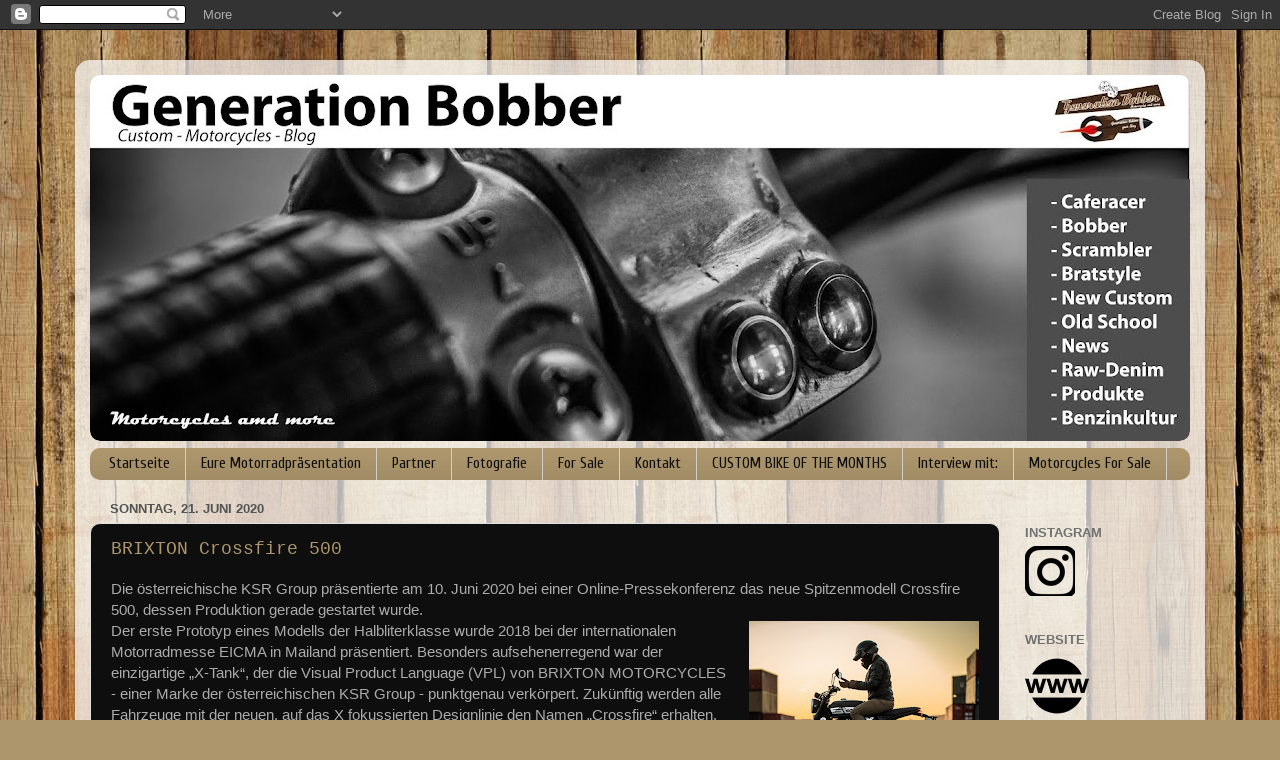

--- FILE ---
content_type: text/html; charset=UTF-8
request_url: https://generation-bobber.blogspot.com/2020/06/
body_size: 22935
content:
<!DOCTYPE html>
<html class='v2' dir='ltr' lang='de'>
<head>
<link href='https://www.blogger.com/static/v1/widgets/335934321-css_bundle_v2.css' rel='stylesheet' type='text/css'/>
<meta content='width=1100' name='viewport'/>
<meta content='text/html; charset=UTF-8' http-equiv='Content-Type'/>
<meta content='blogger' name='generator'/>
<link href='https://generation-bobber.blogspot.com/favicon.ico' rel='icon' type='image/x-icon'/>
<link href='http://generation-bobber.blogspot.com/2020/06/' rel='canonical'/>
<link rel="alternate" type="application/atom+xml" title="Generation Bobber - Atom" href="https://generation-bobber.blogspot.com/feeds/posts/default" />
<link rel="alternate" type="application/rss+xml" title="Generation Bobber - RSS" href="https://generation-bobber.blogspot.com/feeds/posts/default?alt=rss" />
<link rel="service.post" type="application/atom+xml" title="Generation Bobber - Atom" href="https://www.blogger.com/feeds/501618145209869019/posts/default" />
<!--Can't find substitution for tag [blog.ieCssRetrofitLinks]-->
<meta content='http://generation-bobber.blogspot.com/2020/06/' property='og:url'/>
<meta content='Generation Bobber' property='og:title'/>
<meta content='Motorräder (Bobber, Cafe Racer, Bratstyle), 
Kustom Kulture 
und Fotografie ' property='og:description'/>
<title>Generation Bobber: Juni 2020</title>
<style type='text/css'>@font-face{font-family:'Coming Soon';font-style:normal;font-weight:400;font-display:swap;src:url(//fonts.gstatic.com/s/comingsoon/v20/qWcuB6mzpYL7AJ2VfdQR1t-VWDnRsDkg.woff2)format('woff2');unicode-range:U+0000-00FF,U+0131,U+0152-0153,U+02BB-02BC,U+02C6,U+02DA,U+02DC,U+0304,U+0308,U+0329,U+2000-206F,U+20AC,U+2122,U+2191,U+2193,U+2212,U+2215,U+FEFF,U+FFFD;}@font-face{font-family:'Cuprum';font-style:normal;font-weight:400;font-display:swap;src:url(//fonts.gstatic.com/s/cuprum/v29/dg45_pLmvrkcOkBnKsOzXyGWTBcmg-X6VjbYJxYmknQHEMmm.woff2)format('woff2');unicode-range:U+0460-052F,U+1C80-1C8A,U+20B4,U+2DE0-2DFF,U+A640-A69F,U+FE2E-FE2F;}@font-face{font-family:'Cuprum';font-style:normal;font-weight:400;font-display:swap;src:url(//fonts.gstatic.com/s/cuprum/v29/dg45_pLmvrkcOkBnKsOzXyGWTBcmg-X6Vj_YJxYmknQHEMmm.woff2)format('woff2');unicode-range:U+0301,U+0400-045F,U+0490-0491,U+04B0-04B1,U+2116;}@font-face{font-family:'Cuprum';font-style:normal;font-weight:400;font-display:swap;src:url(//fonts.gstatic.com/s/cuprum/v29/dg45_pLmvrkcOkBnKsOzXyGWTBcmg-X6VjTYJxYmknQHEMmm.woff2)format('woff2');unicode-range:U+0102-0103,U+0110-0111,U+0128-0129,U+0168-0169,U+01A0-01A1,U+01AF-01B0,U+0300-0301,U+0303-0304,U+0308-0309,U+0323,U+0329,U+1EA0-1EF9,U+20AB;}@font-face{font-family:'Cuprum';font-style:normal;font-weight:400;font-display:swap;src:url(//fonts.gstatic.com/s/cuprum/v29/dg45_pLmvrkcOkBnKsOzXyGWTBcmg-X6VjXYJxYmknQHEMmm.woff2)format('woff2');unicode-range:U+0100-02BA,U+02BD-02C5,U+02C7-02CC,U+02CE-02D7,U+02DD-02FF,U+0304,U+0308,U+0329,U+1D00-1DBF,U+1E00-1E9F,U+1EF2-1EFF,U+2020,U+20A0-20AB,U+20AD-20C0,U+2113,U+2C60-2C7F,U+A720-A7FF;}@font-face{font-family:'Cuprum';font-style:normal;font-weight:400;font-display:swap;src:url(//fonts.gstatic.com/s/cuprum/v29/dg45_pLmvrkcOkBnKsOzXyGWTBcmg-X6VjvYJxYmknQHEA.woff2)format('woff2');unicode-range:U+0000-00FF,U+0131,U+0152-0153,U+02BB-02BC,U+02C6,U+02DA,U+02DC,U+0304,U+0308,U+0329,U+2000-206F,U+20AC,U+2122,U+2191,U+2193,U+2212,U+2215,U+FEFF,U+FFFD;}</style>
<style id='page-skin-1' type='text/css'><!--
/*-----------------------------------------------
Blogger Template Style
Name:     Picture Window
Designer: Blogger
URL:      www.blogger.com
----------------------------------------------- */
/* Content
----------------------------------------------- */
body {
font: normal normal 15px Coming Soon;
color: #ababab;
background: #ad966c url(//themes.googleusercontent.com/image?id=1ZygE97_U_mmMOtoTGkMZll-JNbyfsqhAUw6zsMRGgk4ZzWbQsBOLV5GkQDV8YuZ0THk0) repeat scroll top center /* Credit: andynwt (http://www.istockphoto.com/googleimages.php?id=8047432&platform=blogger) */;
}
html body .region-inner {
min-width: 0;
max-width: 100%;
width: auto;
}
.content-outer {
font-size: 90%;
}
a:link {
text-decoration:none;
color: #ad966c;
}
a:visited {
text-decoration:none;
color: #564b36;
}
a:hover {
text-decoration:underline;
color: #564b36;
}
.content-outer {
background: transparent url(//www.blogblog.com/1kt/transparent/white80.png) repeat scroll top left;
-moz-border-radius: 15px;
-webkit-border-radius: 15px;
-goog-ms-border-radius: 15px;
border-radius: 15px;
-moz-box-shadow: 0 0 3px rgba(0, 0, 0, .15);
-webkit-box-shadow: 0 0 3px rgba(0, 0, 0, .15);
-goog-ms-box-shadow: 0 0 3px rgba(0, 0, 0, .15);
box-shadow: 0 0 3px rgba(0, 0, 0, .15);
margin: 30px auto;
}
.content-inner {
padding: 15px;
}
/* Header
----------------------------------------------- */
.header-outer {
background: transparent url(//www.blogblog.com/1kt/transparent/header_gradient_shade.png) repeat-x scroll top left;
_background-image: none;
color: #f7fff0;
-moz-border-radius: 10px;
-webkit-border-radius: 10px;
-goog-ms-border-radius: 10px;
border-radius: 10px;
}
.Header img, .Header #header-inner {
-moz-border-radius: 10px;
-webkit-border-radius: 10px;
-goog-ms-border-radius: 10px;
border-radius: 10px;
}
.header-inner .Header .titlewrapper,
.header-inner .Header .descriptionwrapper {
padding-left: 30px;
padding-right: 30px;
}
.Header h1 {
font: normal normal 36px Arial, Tahoma, Helvetica, FreeSans, sans-serif;
text-shadow: 1px 1px 3px rgba(0, 0, 0, 0.3);
}
.Header h1 a {
color: #f7fff0;
}
.Header .description {
font-size: 130%;
}
/* Tabs
----------------------------------------------- */
.tabs-inner {
margin: .5em 0 0;
padding: 0;
}
.tabs-inner .section {
margin: 0;
}
.tabs-inner .widget ul {
padding: 0;
background: #ad966c url(//www.blogblog.com/1kt/transparent/tabs_gradient_shade.png) repeat scroll bottom;
-moz-border-radius: 10px;
-webkit-border-radius: 10px;
-goog-ms-border-radius: 10px;
border-radius: 10px;
}
.tabs-inner .widget li {
border: none;
}
.tabs-inner .widget li a {
display: inline-block;
padding: .5em 1em;
margin-right: 0;
color: #0e0e0e;
font: normal normal 15px Cuprum;
-moz-border-radius: 0 0 0 0;
-webkit-border-top-left-radius: 0;
-webkit-border-top-right-radius: 0;
-goog-ms-border-radius: 0 0 0 0;
border-radius: 0 0 0 0;
background: transparent none no-repeat scroll top left;
border-right: 1px solid #cfcfcf;
}
.tabs-inner .widget li:first-child a {
padding-left: 1.25em;
-moz-border-radius-topleft: 10px;
-moz-border-radius-bottomleft: 10px;
-webkit-border-top-left-radius: 10px;
-webkit-border-bottom-left-radius: 10px;
-goog-ms-border-top-left-radius: 10px;
-goog-ms-border-bottom-left-radius: 10px;
border-top-left-radius: 10px;
border-bottom-left-radius: 10px;
}
.tabs-inner .widget li.selected a,
.tabs-inner .widget li a:hover {
position: relative;
z-index: 1;
background: #ffffff url(//www.blogblog.com/1kt/transparent/tabs_gradient_shade.png) repeat scroll bottom;
color: #000000;
-moz-box-shadow: 0 0 0 rgba(0, 0, 0, .15);
-webkit-box-shadow: 0 0 0 rgba(0, 0, 0, .15);
-goog-ms-box-shadow: 0 0 0 rgba(0, 0, 0, .15);
box-shadow: 0 0 0 rgba(0, 0, 0, .15);
}
/* Headings
----------------------------------------------- */
h2 {
font: bold normal 13px Arial, Tahoma, Helvetica, FreeSans, sans-serif;
text-transform: uppercase;
color: #727272;
margin: .5em 0;
}
/* Main
----------------------------------------------- */
.main-outer {
background: transparent none repeat scroll top center;
-moz-border-radius: 0 0 0 0;
-webkit-border-top-left-radius: 0;
-webkit-border-top-right-radius: 0;
-webkit-border-bottom-left-radius: 0;
-webkit-border-bottom-right-radius: 0;
-goog-ms-border-radius: 0 0 0 0;
border-radius: 0 0 0 0;
-moz-box-shadow: 0 0 0 rgba(0, 0, 0, .15);
-webkit-box-shadow: 0 0 0 rgba(0, 0, 0, .15);
-goog-ms-box-shadow: 0 0 0 rgba(0, 0, 0, .15);
box-shadow: 0 0 0 rgba(0, 0, 0, .15);
}
.main-inner {
padding: 15px 5px 20px;
}
.main-inner .column-center-inner {
padding: 0 0;
}
.main-inner .column-left-inner {
padding-left: 0;
}
.main-inner .column-right-inner {
padding-right: 0;
}
/* Posts
----------------------------------------------- */
h3.post-title {
margin: 0;
font: normal normal 18px 'Courier New', Courier, FreeMono, monospace;
}
.comments h4 {
margin: 1em 0 0;
font: normal normal 18px 'Courier New', Courier, FreeMono, monospace;
}
.date-header span {
color: #535353;
}
.post-outer {
background-color: #0e0e0e;
border: solid 1px #e0e0e0;
-moz-border-radius: 10px;
-webkit-border-radius: 10px;
border-radius: 10px;
-goog-ms-border-radius: 10px;
padding: 15px 20px;
margin: 0 -20px 20px;
}
.post-body {
line-height: 1.4;
font-size: 110%;
position: relative;
}
.post-header {
margin: 0 0 1.5em;
color: #ffffff;
line-height: 1.6;
}
.post-footer {
margin: .5em 0 0;
color: #ffffff;
line-height: 1.6;
}
#blog-pager {
font-size: 140%
}
#comments .comment-author {
padding-top: 1.5em;
border-top: dashed 1px #ccc;
border-top: dashed 1px rgba(128, 128, 128, .5);
background-position: 0 1.5em;
}
#comments .comment-author:first-child {
padding-top: 0;
border-top: none;
}
.avatar-image-container {
margin: .2em 0 0;
}
/* Comments
----------------------------------------------- */
.comments .comments-content .icon.blog-author {
background-repeat: no-repeat;
background-image: url([data-uri]);
}
.comments .comments-content .loadmore a {
border-top: 1px solid #564b36;
border-bottom: 1px solid #564b36;
}
.comments .continue {
border-top: 2px solid #564b36;
}
/* Widgets
----------------------------------------------- */
.widget ul, .widget #ArchiveList ul.flat {
padding: 0;
list-style: none;
}
.widget ul li, .widget #ArchiveList ul.flat li {
border-top: dashed 1px #ccc;
border-top: dashed 1px rgba(128, 128, 128, .5);
}
.widget ul li:first-child, .widget #ArchiveList ul.flat li:first-child {
border-top: none;
}
.widget .post-body ul {
list-style: disc;
}
.widget .post-body ul li {
border: none;
}
/* Footer
----------------------------------------------- */
.footer-outer {
color:#f0f0f0;
background: transparent url(https://resources.blogblog.com/blogblog/data/1kt/transparent/black50.png) repeat scroll top left;
-moz-border-radius: 10px 10px 10px 10px;
-webkit-border-top-left-radius: 10px;
-webkit-border-top-right-radius: 10px;
-webkit-border-bottom-left-radius: 10px;
-webkit-border-bottom-right-radius: 10px;
-goog-ms-border-radius: 10px 10px 10px 10px;
border-radius: 10px 10px 10px 10px;
-moz-box-shadow: 0 0 0 rgba(0, 0, 0, .15);
-webkit-box-shadow: 0 0 0 rgba(0, 0, 0, .15);
-goog-ms-box-shadow: 0 0 0 rgba(0, 0, 0, .15);
box-shadow: 0 0 0 rgba(0, 0, 0, .15);
}
.footer-inner {
padding: 10px 5px 20px;
}
.footer-outer a {
color: #f0ffe2;
}
.footer-outer a:visited {
color: #b6cf9f;
}
.footer-outer a:hover {
color: #ffffff;
}
.footer-outer .widget h2 {
color: #bfbfbf;
}
/* Mobile
----------------------------------------------- */
html body.mobile {
height: auto;
}
html body.mobile {
min-height: 480px;
background-size: 100% auto;
}
.mobile .body-fauxcolumn-outer {
background: transparent none repeat scroll top left;
}
html .mobile .mobile-date-outer, html .mobile .blog-pager {
border-bottom: none;
background: transparent none repeat scroll top center;
margin-bottom: 10px;
}
.mobile .date-outer {
background: transparent none repeat scroll top center;
}
.mobile .header-outer, .mobile .main-outer,
.mobile .post-outer, .mobile .footer-outer {
-moz-border-radius: 0;
-webkit-border-radius: 0;
-goog-ms-border-radius: 0;
border-radius: 0;
}
.mobile .content-outer,
.mobile .main-outer,
.mobile .post-outer {
background: inherit;
border: none;
}
.mobile .content-outer {
font-size: 100%;
}
.mobile-link-button {
background-color: #ad966c;
}
.mobile-link-button a:link, .mobile-link-button a:visited {
color: #0e0e0e;
}
.mobile-index-contents {
color: #ababab;
}
.mobile .tabs-inner .PageList .widget-content {
background: #ffffff url(//www.blogblog.com/1kt/transparent/tabs_gradient_shade.png) repeat scroll bottom;
color: #000000;
}
.mobile .tabs-inner .PageList .widget-content .pagelist-arrow {
border-left: 1px solid #cfcfcf;
}

--></style>
<style id='template-skin-1' type='text/css'><!--
body {
min-width: 1130px;
}
.content-outer, .content-fauxcolumn-outer, .region-inner {
min-width: 1130px;
max-width: 1130px;
_width: 1130px;
}
.main-inner .columns {
padding-left: 0px;
padding-right: 190px;
}
.main-inner .fauxcolumn-center-outer {
left: 0px;
right: 190px;
/* IE6 does not respect left and right together */
_width: expression(this.parentNode.offsetWidth -
parseInt("0px") -
parseInt("190px") + 'px');
}
.main-inner .fauxcolumn-left-outer {
width: 0px;
}
.main-inner .fauxcolumn-right-outer {
width: 190px;
}
.main-inner .column-left-outer {
width: 0px;
right: 100%;
margin-left: -0px;
}
.main-inner .column-right-outer {
width: 190px;
margin-right: -190px;
}
#layout {
min-width: 0;
}
#layout .content-outer {
min-width: 0;
width: 800px;
}
#layout .region-inner {
min-width: 0;
width: auto;
}
body#layout div.add_widget {
padding: 8px;
}
body#layout div.add_widget a {
margin-left: 32px;
}
--></style>
<style>
    body {background-image:url(\/\/themes.googleusercontent.com\/image?id=1ZygE97_U_mmMOtoTGkMZll-JNbyfsqhAUw6zsMRGgk4ZzWbQsBOLV5GkQDV8YuZ0THk0);}
    
@media (max-width: 200px) { body {background-image:url(\/\/themes.googleusercontent.com\/image?id=1ZygE97_U_mmMOtoTGkMZll-JNbyfsqhAUw6zsMRGgk4ZzWbQsBOLV5GkQDV8YuZ0THk0&options=w200);}}
@media (max-width: 400px) and (min-width: 201px) { body {background-image:url(\/\/themes.googleusercontent.com\/image?id=1ZygE97_U_mmMOtoTGkMZll-JNbyfsqhAUw6zsMRGgk4ZzWbQsBOLV5GkQDV8YuZ0THk0&options=w400);}}
@media (max-width: 800px) and (min-width: 401px) { body {background-image:url(\/\/themes.googleusercontent.com\/image?id=1ZygE97_U_mmMOtoTGkMZll-JNbyfsqhAUw6zsMRGgk4ZzWbQsBOLV5GkQDV8YuZ0THk0&options=w800);}}
@media (max-width: 1200px) and (min-width: 801px) { body {background-image:url(\/\/themes.googleusercontent.com\/image?id=1ZygE97_U_mmMOtoTGkMZll-JNbyfsqhAUw6zsMRGgk4ZzWbQsBOLV5GkQDV8YuZ0THk0&options=w1200);}}
/* Last tag covers anything over one higher than the previous max-size cap. */
@media (min-width: 1201px) { body {background-image:url(\/\/themes.googleusercontent.com\/image?id=1ZygE97_U_mmMOtoTGkMZll-JNbyfsqhAUw6zsMRGgk4ZzWbQsBOLV5GkQDV8YuZ0THk0&options=w1600);}}
  </style>
<link href='https://www.blogger.com/dyn-css/authorization.css?targetBlogID=501618145209869019&amp;zx=b7ff5d57-4c67-4c5a-83dc-adb45d27bc38' media='none' onload='if(media!=&#39;all&#39;)media=&#39;all&#39;' rel='stylesheet'/><noscript><link href='https://www.blogger.com/dyn-css/authorization.css?targetBlogID=501618145209869019&amp;zx=b7ff5d57-4c67-4c5a-83dc-adb45d27bc38' rel='stylesheet'/></noscript>
<meta name='google-adsense-platform-account' content='ca-host-pub-1556223355139109'/>
<meta name='google-adsense-platform-domain' content='blogspot.com'/>

</head>
<body class='loading variant-shade'>
<div class='navbar section' id='navbar' name='Navbar'><div class='widget Navbar' data-version='1' id='Navbar1'><script type="text/javascript">
    function setAttributeOnload(object, attribute, val) {
      if(window.addEventListener) {
        window.addEventListener('load',
          function(){ object[attribute] = val; }, false);
      } else {
        window.attachEvent('onload', function(){ object[attribute] = val; });
      }
    }
  </script>
<div id="navbar-iframe-container"></div>
<script type="text/javascript" src="https://apis.google.com/js/platform.js"></script>
<script type="text/javascript">
      gapi.load("gapi.iframes:gapi.iframes.style.bubble", function() {
        if (gapi.iframes && gapi.iframes.getContext) {
          gapi.iframes.getContext().openChild({
              url: 'https://www.blogger.com/navbar/501618145209869019?origin\x3dhttps://generation-bobber.blogspot.com',
              where: document.getElementById("navbar-iframe-container"),
              id: "navbar-iframe"
          });
        }
      });
    </script><script type="text/javascript">
(function() {
var script = document.createElement('script');
script.type = 'text/javascript';
script.src = '//pagead2.googlesyndication.com/pagead/js/google_top_exp.js';
var head = document.getElementsByTagName('head')[0];
if (head) {
head.appendChild(script);
}})();
</script>
</div></div>
<div class='body-fauxcolumns'>
<div class='fauxcolumn-outer body-fauxcolumn-outer'>
<div class='cap-top'>
<div class='cap-left'></div>
<div class='cap-right'></div>
</div>
<div class='fauxborder-left'>
<div class='fauxborder-right'></div>
<div class='fauxcolumn-inner'>
</div>
</div>
<div class='cap-bottom'>
<div class='cap-left'></div>
<div class='cap-right'></div>
</div>
</div>
</div>
<div class='content'>
<div class='content-fauxcolumns'>
<div class='fauxcolumn-outer content-fauxcolumn-outer'>
<div class='cap-top'>
<div class='cap-left'></div>
<div class='cap-right'></div>
</div>
<div class='fauxborder-left'>
<div class='fauxborder-right'></div>
<div class='fauxcolumn-inner'>
</div>
</div>
<div class='cap-bottom'>
<div class='cap-left'></div>
<div class='cap-right'></div>
</div>
</div>
</div>
<div class='content-outer'>
<div class='content-cap-top cap-top'>
<div class='cap-left'></div>
<div class='cap-right'></div>
</div>
<div class='fauxborder-left content-fauxborder-left'>
<div class='fauxborder-right content-fauxborder-right'></div>
<div class='content-inner'>
<header>
<div class='header-outer'>
<div class='header-cap-top cap-top'>
<div class='cap-left'></div>
<div class='cap-right'></div>
</div>
<div class='fauxborder-left header-fauxborder-left'>
<div class='fauxborder-right header-fauxborder-right'></div>
<div class='region-inner header-inner'>
<div class='header section' id='header' name='Header'><div class='widget Header' data-version='1' id='Header1'>
<div id='header-inner'>
<a href='https://generation-bobber.blogspot.com/' style='display: block'>
<img alt='Generation Bobber' height='366px; ' id='Header1_headerimg' src='https://blogger.googleusercontent.com/img/b/R29vZ2xl/AVvXsEh0u6iFQhDKC7FFELTu4ggiTnW73T5IYnkNxAMsySE7MgfkHmt_uAKx507fx3Sf96YmzdUqmhTtI-V1DNzWN-wi9BLI9fsrwvZ7N2RHC6kB5ZJTlBnayhJcyDa3AnuHzLULUJDzqQfQB9ad/s1100/finalfinalfinal+Header+2018.jpg' style='display: block' width='1100px; '/>
</a>
</div>
</div></div>
</div>
</div>
<div class='header-cap-bottom cap-bottom'>
<div class='cap-left'></div>
<div class='cap-right'></div>
</div>
</div>
</header>
<div class='tabs-outer'>
<div class='tabs-cap-top cap-top'>
<div class='cap-left'></div>
<div class='cap-right'></div>
</div>
<div class='fauxborder-left tabs-fauxborder-left'>
<div class='fauxborder-right tabs-fauxborder-right'></div>
<div class='region-inner tabs-inner'>
<div class='tabs section' id='crosscol' name='Spaltenübergreifend'><div class='widget PageList' data-version='1' id='PageList1'>
<h2>Seiten</h2>
<div class='widget-content'>
<ul>
<li>
<a href='https://generation-bobber.blogspot.com/'>Startseite</a>
</li>
<li>
<a href='http://generation-bobber.blogspot.com/p/euer-bike-bei-generation-bobber.html'>Eure Motorradpräsentation</a>
</li>
<li>
<a href='http://generation-bobber.blogspot.com/p/links.html'>Partner</a>
</li>
<li>
<a href='http://generation-bobber.blogspot.com/p/fotografie.html'>Fotografie</a>
</li>
<li>
<a href='http://generation-bobber.blogspot.com/p/for-sale.html'>For Sale</a>
</li>
<li>
<a href='http://generation-bobber.blogspot.com/p/kontakt.html'>Kontakt</a>
</li>
<li>
<a href='http://generation-bobber.blogspot.com/p/blog-page.html'>CUSTOM BIKE OF THE MONTHS</a>
</li>
<li>
<a href='https://generation-bobber.blogspot.com/p/interview.html'>Interview mit:</a>
</li>
<li>
<a href='https://generation-bobber.blogspot.com/p/motorcycles-for-sale.html'>Motorcycles For Sale</a>
</li>
</ul>
<div class='clear'></div>
</div>
</div></div>
<div class='tabs no-items section' id='crosscol-overflow' name='Cross-Column 2'></div>
</div>
</div>
<div class='tabs-cap-bottom cap-bottom'>
<div class='cap-left'></div>
<div class='cap-right'></div>
</div>
</div>
<div class='main-outer'>
<div class='main-cap-top cap-top'>
<div class='cap-left'></div>
<div class='cap-right'></div>
</div>
<div class='fauxborder-left main-fauxborder-left'>
<div class='fauxborder-right main-fauxborder-right'></div>
<div class='region-inner main-inner'>
<div class='columns fauxcolumns'>
<div class='fauxcolumn-outer fauxcolumn-center-outer'>
<div class='cap-top'>
<div class='cap-left'></div>
<div class='cap-right'></div>
</div>
<div class='fauxborder-left'>
<div class='fauxborder-right'></div>
<div class='fauxcolumn-inner'>
</div>
</div>
<div class='cap-bottom'>
<div class='cap-left'></div>
<div class='cap-right'></div>
</div>
</div>
<div class='fauxcolumn-outer fauxcolumn-left-outer'>
<div class='cap-top'>
<div class='cap-left'></div>
<div class='cap-right'></div>
</div>
<div class='fauxborder-left'>
<div class='fauxborder-right'></div>
<div class='fauxcolumn-inner'>
</div>
</div>
<div class='cap-bottom'>
<div class='cap-left'></div>
<div class='cap-right'></div>
</div>
</div>
<div class='fauxcolumn-outer fauxcolumn-right-outer'>
<div class='cap-top'>
<div class='cap-left'></div>
<div class='cap-right'></div>
</div>
<div class='fauxborder-left'>
<div class='fauxborder-right'></div>
<div class='fauxcolumn-inner'>
</div>
</div>
<div class='cap-bottom'>
<div class='cap-left'></div>
<div class='cap-right'></div>
</div>
</div>
<!-- corrects IE6 width calculation -->
<div class='columns-inner'>
<div class='column-center-outer'>
<div class='column-center-inner'>
<div class='main section' id='main' name='Hauptbereich'><div class='widget Blog' data-version='1' id='Blog1'>
<div class='blog-posts hfeed'>

          <div class="date-outer">
        
<h2 class='date-header'><span>Sonntag, 21. Juni 2020</span></h2>

          <div class="date-posts">
        
<div class='post-outer'>
<div class='post hentry uncustomized-post-template' itemprop='blogPost' itemscope='itemscope' itemtype='http://schema.org/BlogPosting'>
<meta content='https://blogger.googleusercontent.com/img/b/R29vZ2xl/AVvXsEi0QVCkHgl_wXs2Ohs1kd04QBr186s6xXgLKE4zz-gIJfN3yL_RG1QB2cxs7DMKfPut_eZMvAybYYrqguWzrb0j6PzWENB17-gL4K2TXSU-AlbBR-IAzAlKU0RvH706Iq-4mJObSuwbW5IL/s320/Brixton+500X_black_6.jpg' itemprop='image_url'/>
<meta content='501618145209869019' itemprop='blogId'/>
<meta content='2811207728878104616' itemprop='postId'/>
<a name='2811207728878104616'></a>
<h3 class='post-title entry-title' itemprop='name'>
<a href='https://generation-bobber.blogspot.com/2020/06/brixton-crossfire-500.html'>BRIXTON Crossfire 500</a>
</h3>
<div class='post-header'>
<div class='post-header-line-1'></div>
</div>
<div class='post-body entry-content' id='post-body-2811207728878104616' itemprop='description articleBody'>
<span style="font-family: Helvetica Neue, Arial, Helvetica, sans-serif;">Die österreichische KSR Group präsentierte am 10. Juni 2020 bei einer Online-Pressekonferenz das neue Spitzenmodell Crossfire 500, dessen Produktion gerade gestartet wurde.</span><br />
<a href="https://blogger.googleusercontent.com/img/b/R29vZ2xl/AVvXsEi0QVCkHgl_wXs2Ohs1kd04QBr186s6xXgLKE4zz-gIJfN3yL_RG1QB2cxs7DMKfPut_eZMvAybYYrqguWzrb0j6PzWENB17-gL4K2TXSU-AlbBR-IAzAlKU0RvH706Iq-4mJObSuwbW5IL/s1600/Brixton+500X_black_6.jpg" imageanchor="1" style="clear: right; float: right; margin-bottom: 1em; margin-left: 1em;"><img border="0" data-original-height="1600" data-original-width="1151" height="320" src="https://blogger.googleusercontent.com/img/b/R29vZ2xl/AVvXsEi0QVCkHgl_wXs2Ohs1kd04QBr186s6xXgLKE4zz-gIJfN3yL_RG1QB2cxs7DMKfPut_eZMvAybYYrqguWzrb0j6PzWENB17-gL4K2TXSU-AlbBR-IAzAlKU0RvH706Iq-4mJObSuwbW5IL/s320/Brixton+500X_black_6.jpg" width="230" /></a><span style="font-family: Helvetica Neue, Arial, Helvetica, sans-serif;">Der erste Prototyp eines Modells der Halbliterklasse wurde 2018 bei der internationalen Motorradmesse EICMA in Mailand präsentiert. Besonders aufsehenerregend war der einzigartige &#8222;X-Tank&#8220;, der die Visual Product Language (VPL) von BRIXTON MOTORCYCLES - einer Marke der österreichischen KSR Group - punktgenau verkörpert. Zukünftig werden alle Fahrzeuge mit der neuen, auf das X fokussierten Designlinie den Namen &#8222;Crossfire&#8220; erhalten. Die &#8222;Crossfires&#8220; stellen dann eine eigenständige Designlinie innerhalb des BRIXTON-Modellprogramms dar und auch der Name folgt einer eigenen Strategie. Crossfire streicht das &#8222;Cross&#8220; &#8211; das X &#8211; im Tank und im gesamten Design hervor, das &#8222;Fire&#8220; im Namen steht für die Leidenschaft, für die Vision und das Feuer in unseren Herzen.</span><br />
<span style="font-family: Helvetica Neue, Arial, Helvetica, sans-serif;">Entwickelt wurde die neue Crossfire Designlinie vom Designteam der KSR Group, das seit 2 Jahren im eigenen KSR-Designstudio im Wirtschaftspark Krems-Gedersdorf, Österreich, kreativ tätig ist. Modernste Soft- und Hardware, darunter auch ein Clay-Studio mit hydraulischer 360&#176;-Drehbühne, in dem Tonmodelle zukünftiger Modelle hergestellt und für die Verfeinerung von allen Seiten betrachtet werden können. Auch ein 3D-Printer zur schnellen Herstellung von Prototypen einzelner Designelemente kommt dort zum Einsatz.</span><br />
<span style="font-family: Helvetica Neue, Arial, Helvetica, sans-serif;"><br /></span>
<span style="font-family: Helvetica Neue, Arial, Helvetica, sans-serif;">Herzstück der Crossfire 500 ist ein komplett neuer, von insgesamt 20 Ingenieuren in zweijähriger Arbeit entwickelter Zweizylinder-Reihenmotor mit 486 cm&#179; Hubraum. Insgesamt 80.000 Entwicklungsstunden flossen in den Motor, der mit 35 kW Leistung genau das gesetzlich erlaubte Leistungsspektrum des A2-Segments ausnutzt und somit von A2-Neulingen ab 18 Jahren gefahren werden darf.</span><br />
<span style="font-family: Helvetica Neue, Arial, Helvetica, sans-serif;">In den letzten Monaten mussten die Vorserienfahrzeuge noch einmal bei über 40.000 Kilometern auf den Prüfstand und ebenso über 40.000 Testkilometern auf der Straße und auf Testgeländen ihre Standfestigkeit beweisen. Bei diesen besonders harten Testabläufen entspricht die Belastung durch einen Testkilometer einem Vielfachen der Belastung eines Alltagskilometers.</span><br />
<span style="font-family: Helvetica Neue, Arial, Helvetica, sans-serif;"><br /></span>
<a href="https://blogger.googleusercontent.com/img/b/R29vZ2xl/AVvXsEiShFGKtWdlFE-RAvPq4ZzjlELvhiMIW0-NYNWjwmiJ11wJ_cDppN_oMj-FQezHaMASlEKE2sQAA11wSQ3m7-o5PqDfDgH8O8mKIiD67A_5NQib6SoH9ydlj9I7P5k7ETHfXSEMr13zev-s/s1600/Brixton+500_silver_12.jpg" imageanchor="1" style="clear: right; float: right; margin-bottom: 1em; margin-left: 1em;"><img border="0" data-original-height="1600" data-original-width="1139" height="320" src="https://blogger.googleusercontent.com/img/b/R29vZ2xl/AVvXsEiShFGKtWdlFE-RAvPq4ZzjlELvhiMIW0-NYNWjwmiJ11wJ_cDppN_oMj-FQezHaMASlEKE2sQAA11wSQ3m7-o5PqDfDgH8O8mKIiD67A_5NQib6SoH9ydlj9I7P5k7ETHfXSEMr13zev-s/s320/Brixton+500_silver_12.jpg" width="227" /></a><span style="font-family: Helvetica Neue, Arial, Helvetica, sans-serif;">Bei den zugekauften Komponenten hat man sich für globale Top-Zulieferer entschieden. Die Reifen werden von Pirelli (Italien) beigesteuert, aus Japan kommen die verstellbaren KYB-Stoßdämpfer und hinter der Elektronik des ABS-Bremssystems steht die deutsche Ingenieurskunst von Bosch. Das Bremssystem wird vom spanischen Hersteller J.Juan eingesetzt.</span><br />
<span style="font-family: Helvetica Neue, Arial, Helvetica, sans-serif;">Der Crossfire 500 zur Seite gestellt wurde gleich von Produktionsbeginn an die Crossfire 500 X, die mit gröberen Reifen, breiterem Lenker, anderem Sitz und einem in der Verlängerung des Sitzes montierten Kennzeichenhalterung einen etwas rustikaleren Look bekommen hat.</span><br />
<span style="font-family: Helvetica Neue, Arial, Helvetica, sans-serif;"><br /></span>
<span style="font-family: Helvetica Neue, Arial, Helvetica, sans-serif;">Die Produktion der Crossfire 500 und der Crossfire 500 X, deren Start aufgrund der Covid 19-Pandemie etwas verschoben werden musste, ist nun angelaufen, sodass die ersten Modelle im August 2020 bei den Brixton-Händlern in Europa erwartet werden. Und dies zu einem attraktiven Preis von:</span><br />
<span style="font-family: Helvetica Neue, Arial, Helvetica, sans-serif;">&#8226; Deutschland: Euro 5.848 (Crossfire 500) bzw. Euro 6.141 (Crossfire 500X)</span><br />
<span style="font-family: Helvetica Neue, Arial, Helvetica, sans-serif;">&#8226; Österreich: Euro 6.499 bzw. Euro 6.849</span><br />
<span style="font-family: Helvetica Neue, Arial, Helvetica, sans-serif;">&#8226; Schweiz: CHF 6.990 bzw. CHF 7.390</span><br />
<span style="font-family: Helvetica Neue, Arial, Helvetica, sans-serif;"><br /></span>
<br />
<span style="font-family: Helvetica Neue, Arial, Helvetica, sans-serif;">Motortyp</span><br />
<span style="font-family: Helvetica Neue, Arial, Helvetica, sans-serif;">2-Zylinder-Reihenmotor, 4-Takt, wassergekühlt</span><br />
<span style="font-family: Helvetica Neue, Arial, Helvetica, sans-serif;">Hubraum&nbsp;</span><span style="font-family: &quot;Helvetica Neue&quot;, Arial, Helvetica, sans-serif;">486 cm&#179;</span><br />
<a href="https://blogger.googleusercontent.com/img/b/R29vZ2xl/AVvXsEjUu5gwkArTF-C98r753XVutR4lnRJxm9fZ_QKmGDvNgi7LIFLwl8VSAT8V1r5gS3dtUIJ0KZqTRGl058vgQU5FvAWZmsTVQ5VmLCAwonXV3Dg3DFB2BicWIORlEK4oOOu32p-VvsCOKCGm/s1600/Brixton+500_silver_13.jpg" imageanchor="1" style="clear: right; float: right; margin-bottom: 1em; margin-left: 1em;"><img border="0" data-original-height="1600" data-original-width="1067" height="320" src="https://blogger.googleusercontent.com/img/b/R29vZ2xl/AVvXsEjUu5gwkArTF-C98r753XVutR4lnRJxm9fZ_QKmGDvNgi7LIFLwl8VSAT8V1r5gS3dtUIJ0KZqTRGl058vgQU5FvAWZmsTVQ5VmLCAwonXV3Dg3DFB2BicWIORlEK4oOOu32p-VvsCOKCGm/s320/Brixton+500_silver_13.jpg" width="213" /></a><span style="font-family: Helvetica Neue, Arial, Helvetica, sans-serif;">Gemischaufbereitung&nbsp;</span><span style="font-family: &quot;Helvetica Neue&quot;, Arial, Helvetica, sans-serif;">EFI</span><br />
<span style="font-family: Helvetica Neue, Arial, Helvetica, sans-serif;">Max. Leistung&nbsp;</span><span style="font-family: &quot;Helvetica Neue&quot;, Arial, Helvetica, sans-serif;">35 kW / 48 PS @ 8.500 U/min</span><br />
<span style="font-family: Helvetica Neue, Arial, Helvetica, sans-serif;">Max. Drehmoment&nbsp;</span><span style="font-family: &quot;Helvetica Neue&quot;, Arial, Helvetica, sans-serif;">43 Nm @ 6.750 U/min</span><br />
<span style="font-family: Helvetica Neue, Arial, Helvetica, sans-serif;">Abgasnorm&nbsp;</span><span style="font-family: &quot;Helvetica Neue&quot;, Arial, Helvetica, sans-serif;">Euro 4</span><br />
<span style="font-family: Helvetica Neue, Arial, Helvetica, sans-serif;">Zündung&nbsp;</span><span style="font-family: &quot;Helvetica Neue&quot;, Arial, Helvetica, sans-serif;">ECU</span><br />
<span style="font-family: Helvetica Neue, Arial, Helvetica, sans-serif;">Starter&nbsp;</span><span style="font-family: &quot;Helvetica Neue&quot;, Arial, Helvetica, sans-serif;">Elektrostarter</span><br />
<span style="font-family: Helvetica Neue, Arial, Helvetica, sans-serif;">Getriebe&nbsp;</span><span style="font-family: &quot;Helvetica Neue&quot;, Arial, Helvetica, sans-serif;">6 Gang-Schaltgetriebe</span><br />
<span style="font-family: Helvetica Neue, Arial, Helvetica, sans-serif;">Länge / Breite / Höhe&nbsp;</span><span style="font-family: &quot;Helvetica Neue&quot;, Arial, Helvetica, sans-serif;">2.117 mm / 757 mm / 1.116 mm</span><br />
<span style="font-family: Helvetica Neue, Arial, Helvetica, sans-serif;">Radstand&nbsp;</span><span style="font-family: &quot;Helvetica Neue&quot;, Arial, Helvetica, sans-serif;">1.416 mm</span><br />
<span style="font-family: Helvetica Neue, Arial, Helvetica, sans-serif;">Sitzhöhe&nbsp;</span><span style="font-family: &quot;Helvetica Neue&quot;, Arial, Helvetica, sans-serif;">~795 mm</span><br />
<span style="font-family: Helvetica Neue, Arial, Helvetica, sans-serif;">Gewicht&nbsp;</span><span style="font-family: &quot;Helvetica Neue&quot;, Arial, Helvetica, sans-serif;">180 kg</span><br />
<span style="font-family: Helvetica Neue, Arial, Helvetica, sans-serif;">Reifendimension vorne/hinten&nbsp;</span><span style="font-family: &quot;Helvetica Neue&quot;, Arial, Helvetica, sans-serif;">120/70-17 160/60-17</span><br />
<span style="font-family: Helvetica Neue, Arial, Helvetica, sans-serif;">Radaufhängung vorne&nbsp;</span><span style="font-family: &quot;Helvetica Neue&quot;, Arial, Helvetica, sans-serif;">verstellbare KYB</span><br />
<span style="font-family: Helvetica Neue, Arial, Helvetica, sans-serif;">Teleskopfedergabel USD</span><br />
<span style="font-family: Helvetica Neue, Arial, Helvetica, sans-serif;">Radaufhängung hinten</span><br />
<span style="font-family: Helvetica Neue, Arial, Helvetica, sans-serif;">verstellbare KYB Schwinge mit Zentralfederbein</span><br />
<span style="font-family: Helvetica Neue, Arial, Helvetica, sans-serif;">Kraftstoffverbrauch *&nbsp;</span><span style="font-family: &quot;Helvetica Neue&quot;, Arial, Helvetica, sans-serif;">&lt;4.0 l/100km</span><br />
<span style="font-family: Helvetica Neue, Arial, Helvetica, sans-serif;">CO2-Ausstoß*&nbsp;</span><span style="font-family: &quot;Helvetica Neue&quot;, Arial, Helvetica, sans-serif;">92 g/km</span><br />
<span style="font-family: Helvetica Neue, Arial, Helvetica, sans-serif;">Standard-Ausstattung&nbsp;</span><br />
<span style="font-family: &quot;Helvetica Neue&quot;, Arial, Helvetica, sans-serif;">J.Juan-Bremssysteme</span><br />
<span style="font-family: Helvetica Neue, Arial, Helvetica, sans-serif;">Pirelli-Reifen</span><br />
<span style="font-family: Helvetica Neue, Arial, Helvetica, sans-serif;">Auspuffanlage aus Edelstahl</span><br />
<span style="font-family: Helvetica Neue, Arial, Helvetica, sans-serif;">LED Tagfahrlicht und Blinker</span><br />
<span style="font-family: Helvetica Neue, Arial, Helvetica, sans-serif;">Digitales LCD Display</span><br />
<span style="font-family: Helvetica Neue, Arial, Helvetica, sans-serif;">Bosch ABS-System</span><br />
<span style="font-family: Helvetica Neue, Arial, Helvetica, sans-serif;">Farben&nbsp;</span><br />
<span style="font-family: &quot;Helvetica Neue&quot;, Arial, Helvetica, sans-serif;">Backstage Black</span><br />
<span style="font-family: Helvetica Neue, Arial, Helvetica, sans-serif;">Bullet Silver matt</span><br />
<span style="font-family: Helvetica Neue, Arial, Helvetica, sans-serif;">*gemäß den Anforderungen der Delegierten Verordnung (EU) 134/2014 der Kommission, Anhang VII</span><br />
<span style="font-family: Helvetica Neue, Arial, Helvetica, sans-serif;"></span><br />
<span style="font-family: Helvetica Neue, Arial, Helvetica, sans-serif;">CROSSFIRE 500</span><br />
<span style="font-family: Helvetica Neue, Arial, Helvetica, sans-serif;"><br /></span>
<span style="font-family: Helvetica Neue, Arial, Helvetica, sans-serif;"><a href="https://www.brixton-motorcycles.com/">https://www.brixton-motorcycles.com</a></span><br />
<br />
<div class="separator" style="clear: both; text-align: center;">
<a href="https://blogger.googleusercontent.com/img/b/R29vZ2xl/AVvXsEghoYCZGrtUIGLHLGD0DsXzKm1UcTRrNzbGZJFboM4HsUe2rd5x0Wby6-Ml7B6ccqf4MA80Gp1JjK76FfrscPXcAA8A7Xxn87caXBNOUsE9yimXqGYfsklnLOGNqTlUMY5Z4RURm1exdTk8/s1600/Brixton+500_500X.jpg" imageanchor="1" style="margin-left: 1em; margin-right: 1em;"><img border="0" data-original-height="960" data-original-width="1600" height="382" src="https://blogger.googleusercontent.com/img/b/R29vZ2xl/AVvXsEghoYCZGrtUIGLHLGD0DsXzKm1UcTRrNzbGZJFboM4HsUe2rd5x0Wby6-Ml7B6ccqf4MA80Gp1JjK76FfrscPXcAA8A7Xxn87caXBNOUsE9yimXqGYfsklnLOGNqTlUMY5Z4RURm1exdTk8/s640/Brixton+500_500X.jpg" width="640" /></a></div>
<br />
<div class="separator" style="clear: both; text-align: center;">
<a href="https://blogger.googleusercontent.com/img/b/R29vZ2xl/AVvXsEiTWKmoiRBEZQ2Exkegs3KutDnqDJ2OCAxeXZ72MllELmxWgoKGhjzWDVQF7dKmxh6qvUQplumt6_Apl24zP2RL5qDZQS-xpPqt_Dhq1DyjTq1zi0vZcjK8foMTU_0KqVBg0QTHkh3v9GvM/s1600/Brixton+500_silver_1.jpg" imageanchor="1" style="margin-left: 1em; margin-right: 1em;"><img border="0" data-original-height="1067" data-original-width="1600" height="426" src="https://blogger.googleusercontent.com/img/b/R29vZ2xl/AVvXsEiTWKmoiRBEZQ2Exkegs3KutDnqDJ2OCAxeXZ72MllELmxWgoKGhjzWDVQF7dKmxh6qvUQplumt6_Apl24zP2RL5qDZQS-xpPqt_Dhq1DyjTq1zi0vZcjK8foMTU_0KqVBg0QTHkh3v9GvM/s640/Brixton+500_silver_1.jpg" width="640" /></a></div>
<br />
<div class="separator" style="clear: both; text-align: center;">
<a href="https://blogger.googleusercontent.com/img/b/R29vZ2xl/AVvXsEhZIbQ-dnqU3mwl25L9IG-5_uW6d1arWv2zndUHfpWgUyJl34yiRzD7IixEFLJ0YbMdzO_Fq6mqi1-bTrrcbGyyGCFNWOlm0rK7dRCPSd_wPNAgXeV86KNYgAEVcDgbh0uS_5wgcGZVKWwU/s1600/Brixton+500_silver_2.jpg" imageanchor="1" style="margin-left: 1em; margin-right: 1em;"><img border="0" data-original-height="1049" data-original-width="1600" height="418" src="https://blogger.googleusercontent.com/img/b/R29vZ2xl/AVvXsEhZIbQ-dnqU3mwl25L9IG-5_uW6d1arWv2zndUHfpWgUyJl34yiRzD7IixEFLJ0YbMdzO_Fq6mqi1-bTrrcbGyyGCFNWOlm0rK7dRCPSd_wPNAgXeV86KNYgAEVcDgbh0uS_5wgcGZVKWwU/s640/Brixton+500_silver_2.jpg" width="640" /></a></div>
<br />
<div class="separator" style="clear: both; text-align: center;">
<a href="https://blogger.googleusercontent.com/img/b/R29vZ2xl/AVvXsEgxzyy0S9DEK89RwEqU1pdl4r8Fg45fT4ZKt-Pel9xBT7thRgr66cegebyVmCX7POcZtw6ff1O4MyDsU4mW-STy-SrzTrvvG92KVoz3pPpDICoHXmHnsxF5KN7-11kyzG3gzVJtDczkUiOY/s1600/Brixton+500_silver_3.jpg" imageanchor="1" style="margin-left: 1em; margin-right: 1em;"><img border="0" data-original-height="1067" data-original-width="1600" height="426" src="https://blogger.googleusercontent.com/img/b/R29vZ2xl/AVvXsEgxzyy0S9DEK89RwEqU1pdl4r8Fg45fT4ZKt-Pel9xBT7thRgr66cegebyVmCX7POcZtw6ff1O4MyDsU4mW-STy-SrzTrvvG92KVoz3pPpDICoHXmHnsxF5KN7-11kyzG3gzVJtDczkUiOY/s640/Brixton+500_silver_3.jpg" width="640" /></a></div>
<br />
<div class="separator" style="clear: both; text-align: center;">
<a href="https://blogger.googleusercontent.com/img/b/R29vZ2xl/AVvXsEhBVH9NYHBdYN-dStGkYkQk-ZTCb_y1_spqlJJgAPxxoCNxtSZ6WwjxFBoDX9PlMA4dZlF0Du2LStJ09S6OJtu1YcHTN8Cs4nyZZVezzq3RetDmxEfO4FYHzwPQ_2WOdmTAe-clt_8aIyHX/s1600/Brixton+500_silver_4.jpg" imageanchor="1" style="margin-left: 1em; margin-right: 1em;"><img border="0" data-original-height="1067" data-original-width="1600" height="426" src="https://blogger.googleusercontent.com/img/b/R29vZ2xl/AVvXsEhBVH9NYHBdYN-dStGkYkQk-ZTCb_y1_spqlJJgAPxxoCNxtSZ6WwjxFBoDX9PlMA4dZlF0Du2LStJ09S6OJtu1YcHTN8Cs4nyZZVezzq3RetDmxEfO4FYHzwPQ_2WOdmTAe-clt_8aIyHX/s640/Brixton+500_silver_4.jpg" width="640" /></a></div>
<br />
<div class="separator" style="clear: both; text-align: center;">
<a href="https://blogger.googleusercontent.com/img/b/R29vZ2xl/AVvXsEgpul9vP9rdpgnWpvIv3lgfoqCwpzHkasp9VecbXDwWrkQ4de-DpDf2QY6bYh5gCP_qQJNTyT6StXLgESINF3g5MIMFczl-BuiIOItQMc8XozXHmBh5c0Rvd5E6Mi2jSKDg3ZHUDth2X0sr/s1600/Brixton+500X_black_2.jpg" imageanchor="1" style="margin-left: 1em; margin-right: 1em;"><img border="0" data-original-height="1067" data-original-width="1600" height="426" src="https://blogger.googleusercontent.com/img/b/R29vZ2xl/AVvXsEgpul9vP9rdpgnWpvIv3lgfoqCwpzHkasp9VecbXDwWrkQ4de-DpDf2QY6bYh5gCP_qQJNTyT6StXLgESINF3g5MIMFczl-BuiIOItQMc8XozXHmBh5c0Rvd5E6Mi2jSKDg3ZHUDth2X0sr/s640/Brixton+500X_black_2.jpg" width="640" /></a></div>
<br />
<div class="separator" style="clear: both; text-align: center;">
<a href="https://blogger.googleusercontent.com/img/b/R29vZ2xl/AVvXsEiQsaK9tKjALlENEIujyh4nbwf5Uk5mql7m0_bGiFro9QfYdukE4lFXRMyuu1hNYjnZdDgC-8HkgMdCYcJVabLfX0Mj2pLQHt0VwkK3rEBzo71-pgkXyCv62CaX2SSzKVf71OubNGX9Rjfv/s1600/Brixton+500X_black_4.jpg" imageanchor="1" style="margin-left: 1em; margin-right: 1em;"><img border="0" data-original-height="1067" data-original-width="1600" height="426" src="https://blogger.googleusercontent.com/img/b/R29vZ2xl/AVvXsEiQsaK9tKjALlENEIujyh4nbwf5Uk5mql7m0_bGiFro9QfYdukE4lFXRMyuu1hNYjnZdDgC-8HkgMdCYcJVabLfX0Mj2pLQHt0VwkK3rEBzo71-pgkXyCv62CaX2SSzKVf71OubNGX9Rjfv/s640/Brixton+500X_black_4.jpg" width="640" /></a></div>
<br />
<div class="separator" style="clear: both; text-align: center;">
<a href="https://blogger.googleusercontent.com/img/b/R29vZ2xl/AVvXsEg3ZXQAbXoCg12K6ehYLFV7__Wm5ls_zvJqWQ_Xw9Mu9OY4p8YnulIM9TQltX8qt91Fs8o1cgiTStk_1IzRKJcugDi3KZafGI3-0T2U048PFSrtDnjOozYBDzsAkrf2aIP_wsBnzKO2xlnH/s1600/Brixton+500X_black_5.jpg" imageanchor="1" style="margin-left: 1em; margin-right: 1em;"><img border="0" data-original-height="1067" data-original-width="1600" height="426" src="https://blogger.googleusercontent.com/img/b/R29vZ2xl/AVvXsEg3ZXQAbXoCg12K6ehYLFV7__Wm5ls_zvJqWQ_Xw9Mu9OY4p8YnulIM9TQltX8qt91Fs8o1cgiTStk_1IzRKJcugDi3KZafGI3-0T2U048PFSrtDnjOozYBDzsAkrf2aIP_wsBnzKO2xlnH/s640/Brixton+500X_black_5.jpg" width="640" /></a></div>
<br />
<div class="separator" style="clear: both; text-align: center;">
<a href="https://blogger.googleusercontent.com/img/b/R29vZ2xl/AVvXsEhhwarYnqeR0XEJSO0C_5CvKvKOJT2pUSS0V77w6B3NVQdc6S_F_ckYLDxsNdn48Cnn71opoSCI4IB25Q6GlAJHfKRO6ll-avIDKkvbr_P4DYIKRGjsqIbs-OTW2R15f23zm7IHTw1zW0nl/s1600/Brixton+500X_black_7.jpg" imageanchor="1" style="margin-left: 1em; margin-right: 1em;"><img border="0" data-original-height="1004" data-original-width="1600" height="400" src="https://blogger.googleusercontent.com/img/b/R29vZ2xl/AVvXsEhhwarYnqeR0XEJSO0C_5CvKvKOJT2pUSS0V77w6B3NVQdc6S_F_ckYLDxsNdn48Cnn71opoSCI4IB25Q6GlAJHfKRO6ll-avIDKkvbr_P4DYIKRGjsqIbs-OTW2R15f23zm7IHTw1zW0nl/s640/Brixton+500X_black_7.jpg" width="640" /></a></div>
<br />
<div style='clear: both;'></div>
</div>
<div class='post-footer'>
<div class='post-footer-line post-footer-line-1'>
<span class='post-author vcard'>
Eingestellt von
<span class='fn' itemprop='author' itemscope='itemscope' itemtype='http://schema.org/Person'>
<meta content='https://www.blogger.com/profile/17256597348669729931' itemprop='url'/>
<a class='g-profile' href='https://www.blogger.com/profile/17256597348669729931' rel='author' title='author profile'>
<span itemprop='name'>Generation Bobber</span>
</a>
</span>
</span>
<span class='post-timestamp'>
um
<meta content='http://generation-bobber.blogspot.com/2020/06/brixton-crossfire-500.html' itemprop='url'/>
<a class='timestamp-link' href='https://generation-bobber.blogspot.com/2020/06/brixton-crossfire-500.html' rel='bookmark' title='permanent link'><abbr class='published' itemprop='datePublished' title='2020-06-21T02:29:00-07:00'>02:29</abbr></a>
</span>
<span class='post-comment-link'>
<a class='comment-link' href='https://generation-bobber.blogspot.com/2020/06/brixton-crossfire-500.html#comment-form' onclick=''>
Keine Kommentare:
  </a>
</span>
<span class='post-icons'>
<span class='item-control blog-admin pid-1379675804'>
<a href='https://www.blogger.com/post-edit.g?blogID=501618145209869019&postID=2811207728878104616&from=pencil' title='Post bearbeiten'>
<img alt='' class='icon-action' height='18' src='https://resources.blogblog.com/img/icon18_edit_allbkg.gif' width='18'/>
</a>
</span>
</span>
<div class='post-share-buttons goog-inline-block'>
<a class='goog-inline-block share-button sb-email' href='https://www.blogger.com/share-post.g?blogID=501618145209869019&postID=2811207728878104616&target=email' target='_blank' title='Diesen Post per E-Mail versenden'><span class='share-button-link-text'>Diesen Post per E-Mail versenden</span></a><a class='goog-inline-block share-button sb-blog' href='https://www.blogger.com/share-post.g?blogID=501618145209869019&postID=2811207728878104616&target=blog' onclick='window.open(this.href, "_blank", "height=270,width=475"); return false;' target='_blank' title='BlogThis!'><span class='share-button-link-text'>BlogThis!</span></a><a class='goog-inline-block share-button sb-twitter' href='https://www.blogger.com/share-post.g?blogID=501618145209869019&postID=2811207728878104616&target=twitter' target='_blank' title='Auf X teilen'><span class='share-button-link-text'>Auf X teilen</span></a><a class='goog-inline-block share-button sb-facebook' href='https://www.blogger.com/share-post.g?blogID=501618145209869019&postID=2811207728878104616&target=facebook' onclick='window.open(this.href, "_blank", "height=430,width=640"); return false;' target='_blank' title='In Facebook freigeben'><span class='share-button-link-text'>In Facebook freigeben</span></a><a class='goog-inline-block share-button sb-pinterest' href='https://www.blogger.com/share-post.g?blogID=501618145209869019&postID=2811207728878104616&target=pinterest' target='_blank' title='Auf Pinterest teilen'><span class='share-button-link-text'>Auf Pinterest teilen</span></a>
</div>
</div>
<div class='post-footer-line post-footer-line-2'>
<span class='post-labels'>
</span>
</div>
<div class='post-footer-line post-footer-line-3'>
<span class='post-location'>
</span>
</div>
</div>
</div>
</div>

        </div></div>
      
</div>
<div class='blog-pager' id='blog-pager'>
<span id='blog-pager-newer-link'>
<a class='blog-pager-newer-link' href='https://generation-bobber.blogspot.com/search?updated-max=2020-09-20T02:14:00-07:00&amp;max-results=7&amp;reverse-paginate=true' id='Blog1_blog-pager-newer-link' title='Neuere Posts'>Neuere Posts</a>
</span>
<span id='blog-pager-older-link'>
<a class='blog-pager-older-link' href='https://generation-bobber.blogspot.com/search?updated-max=2020-06-21T02:29:00-07:00&amp;max-results=7' id='Blog1_blog-pager-older-link' title='Ältere Posts'>Ältere Posts</a>
</span>
<a class='home-link' href='https://generation-bobber.blogspot.com/'>Startseite</a>
</div>
<div class='clear'></div>
<div class='blog-feeds'>
<div class='feed-links'>
Abonnieren
<a class='feed-link' href='https://generation-bobber.blogspot.com/feeds/posts/default' target='_blank' type='application/atom+xml'>Kommentare (Atom)</a>
</div>
</div>
</div></div>
</div>
</div>
<div class='column-left-outer'>
<div class='column-left-inner'>
<aside>
</aside>
</div>
</div>
<div class='column-right-outer'>
<div class='column-right-inner'>
<aside>
<div class='sidebar section' id='sidebar-right-1'><div class='widget HTML' data-version='1' id='HTML1'>
<div class='widget-content'>
<div id="fb-root"></div>
<script>(function(d, s, id) {
  var js, fjs = d.getElementsByTagName(s)[0];
  if (d.getElementById(id)) return;
  js = d.createElement(s); js.id = id;
  js.src = "//connect.facebook.net/de_DE/sdk.js#xfbml=1&version=v2.5";
  fjs.parentNode.insertBefore(js, fjs);
}(document, 'script', 'facebook-jssdk'));</script>
</div>
<div class='clear'></div>
</div><div class='widget Image' data-version='1' id='Image48'>
<h2>Instagram</h2>
<div class='widget-content'>
<a href='https://www.instagram.com/generation_bobber/'>
<img alt='Instagram' height='50' id='Image48_img' src='https://blogger.googleusercontent.com/img/b/R29vZ2xl/AVvXsEiHIzjFlJGWPMT0jRBG8PfZMY56R3Y_J4oXN38bmfUAkkIxvNLrImfxYxEv1j3iTu6P6OZYrSa3UxCcuXclE1FnlAKyyaFxtHcO4ZZh3yCJn-ZEFAFciddIPW_zqyPXq6-9_bye0oUw6TYe/s1600/Unbenannt-2.png' width='50'/>
</a>
<br/>
</div>
<div class='clear'></div>
</div><div class='widget Image' data-version='1' id='Image44'>
<h2>Website</h2>
<div class='widget-content'>
<a href='http://www.generationbobber.com/'>
<img alt='Website' height='64' id='Image44_img' src='https://blogger.googleusercontent.com/img/b/R29vZ2xl/AVvXsEgo6TFjKXySAIilS5skrBSknDBZ055Imum-jLp3aAao5iGMgoygGsXqym0yPDvw51GIkkfhGC5WRAoMOUeLs7GuOwgOklxzz0Sg6GWPq_Tyz1P9OEpHo0AvlRMUmESot6rpI_VMc2qeybWQ/s1600-r/web58.png' width='64'/>
</a>
<br/>
</div>
<div class='clear'></div>
</div><div class='widget Image' data-version='1' id='Image20'>
<h2>Pinterest</h2>
<div class='widget-content'>
<a href='https://www.pinterest.com/gbobber/'>
<img alt='Pinterest' height='48' id='Image20_img' src='https://blogger.googleusercontent.com/img/b/R29vZ2xl/AVvXsEi0Oyrd3gnvI5VBfwjQ41EmUZmDz4WiDMSQXmkxC0HA-p8XbW3UCRSJE9ASNxRWnfegfnyOoFnOtytWsjWJa4jxf7SM21k6yOXB7G2xiGXdcYW5EleuX2KlM1uZeI4QUQEMsQ4fSQ8Pjfu5/s1600-r/Logos-Pinterest-Copyrighted-icon.png' width='48'/>
</a>
<br/>
</div>
<div class='clear'></div>
</div><div class='widget Image' data-version='1' id='Image39'>
<h2>Partner</h2>
<div class='widget-content'>
<img alt='Partner' height='50' id='Image39_img' src='https://blogger.googleusercontent.com/img/b/R29vZ2xl/AVvXsEioWP75iJLNQy8qHiMBqe0M4rsFUiB4KPB5h7hl5GzrgJ21YBunCoV4yCL0IDQXpBH40vcbm31omI2GoOAs0wB9x_CHozm_bZk4OxRvGxRp7NXSUmGGpEytJz8Zk4cz21syZtcUHKu_2LgY/s215/Final+100x50.png' width='100'/>
<br/>
</div>
<div class='clear'></div>
</div><div class='widget Image' data-version='1' id='Image33'>
<h2>Hammer Kraftrad</h2>
<div class='widget-content'>
<a href='http://www.hammerkraftrad.de/'>
<img alt='Hammer Kraftrad' height='104' id='Image33_img' src='https://blogger.googleusercontent.com/img/b/R29vZ2xl/AVvXsEinwra6lAoN7omF_5vZN_Xwd40_lfCsDlAbHcPlFm21giI-tkwXAIzx-HQltnjSopoxg448rjqB25YINUodEVOInUXqg02KDLEgnHyatAmJwJPNwbWzhZvswaPi-XsQ_PusAtgOWJCkTuxk/s215/final+25x25pt.png' width='104'/>
</a>
<br/>
</div>
<div class='clear'></div>
</div><div class='widget Image' data-version='1' id='Image35'>
<h2>chop-it</h2>
<div class='widget-content'>
<a href='http://chop-it.de/'>
<img alt='chop-it' height='161' id='Image35_img' src='https://blogger.googleusercontent.com/img/b/R29vZ2xl/AVvXsEjz1rcxZH5zvsia89dL7vqjRDFZWJdM2JtGmBEFTp9JqFEqfZVhNe4VDI8cfciKLqF5PqFHYyy0l8ZK_E3fbsJ8VXk9sUmq7TzsQxHfAGNnpLbsQvO7KrZ8xWoX3oh-_E26feLp6vPPBav7/s215/shirtlogo+kleiner.png' width='100'/>
</a>
<br/>
</div>
<div class='clear'></div>
</div><div class='widget Image' data-version='1' id='Image37'>
<h2>Kraftrad Nöda</h2>
<div class='widget-content'>
<a href='http://www.kraftradnoeda.com/'>
<img alt='Kraftrad Nöda' height='102' id='Image37_img' src='https://blogger.googleusercontent.com/img/b/R29vZ2xl/AVvXsEjJYoE7nmD0bvZANaDZM6h0nkTd9U9q3Gta-5WN5L2BpZ-ACs-5isLMafPxxVLobeJoWyFgfhKYpLSGWnFTTRaG7daEDftTv8e9EGLoz0Dd3fXte9wYw5PFkqBphsjBVVBQUg1iPsAsOAkP/s1600/Logo+Kraftradn%25C3%25B6da_bearbeitet-2.png' width='100'/>
</a>
<br/>
</div>
<div class='clear'></div>
</div><div class='widget Image' data-version='1' id='Image8'>
<h2>Blaumann Jeanshosen</h2>
<div class='widget-content'>
<a href='http://www.blaumann-jeanshosen.de/'>
<img alt='Blaumann Jeanshosen' height='100' id='Image8_img' src='https://blogger.googleusercontent.com/img/b/R29vZ2xl/AVvXsEhNHzAgn4z0RYmCKmYhdw0YkZPHObS_NWmo_bweOGf76tY6mV4-8nUaf8SBP1g4c8vQDriRrJwgbOcSMBgrFurRSNYr1HgOnOY-f88n81fmSXebT42SnX4dwiF45J3aWRgjzhXfqXEB9M33/s1600/Blaumannlogo+100x100.png' width='100'/>
</a>
<br/>
</div>
<div class='clear'></div>
</div><div class='widget Image' data-version='1' id='Image9'>
<h2>Chippewa Boots</h2>
<div class='widget-content'>
<a href='https://www.chippewaboots.com/'>
<img alt='Chippewa Boots' height='100' id='Image9_img' src='https://blogger.googleusercontent.com/img/b/R29vZ2xl/AVvXsEjVEZccXLB9mCnsBFRo-uEmBe7OlywsLL3TDb_gKVojMktYB-o5_5AZHOFyAFbQe9CA93bDh5LAqLsLn8t44c4T-ZKCCSF4fhFmW4oBjgShKGShm91VTVg9wQkeY6GhtVOq2PsJpqC-KDYz/s1600/Chippewa+Logo+100x100.png' width='100'/>
</a>
<br/>
</div>
<div class='clear'></div>
</div><div class='widget Image' data-version='1' id='Image10'>
<h2>3 Klang Custom</h2>
<div class='widget-content'>
<a href='https://www.3klangcustom.de/'>
<img alt='3 Klang Custom' height='100' id='Image10_img' src='https://blogger.googleusercontent.com/img/b/R29vZ2xl/AVvXsEgGLYq4N6QID3nnfO5SC3tfa_xMovMDjkoj-SN85N-O5jMyTNEHZ-9-L1vSqZ4EIEamb0rVqdtisD774mTqjy90BjJaYr4xY4xPFOm29R8fGmnWQbfUepics4hSHAEPZ_7hyphenhyphens_oh9AzgMG0/s145/3+klang+Custom+neu+100x100+png.png' width='100'/>
</a>
<br/>
</div>
<div class='clear'></div>
</div><div class='widget Image' data-version='1' id='Image41'>
<h2>KETTENFETT</h2>
<div class='widget-content'>
<a href='http://www.kettenfett.net/'>
<img alt='KETTENFETT' height='164' id='Image41_img' src='https://blogger.googleusercontent.com/img/b/R29vZ2xl/AVvXsEg57HmsYIPWhX5RKVFIX_6-cbbk4fLBBVxI5DoeRzPSdNMss1T_5M2sFfBSQcOsQ6TYQ3M01GLZanUDJczOyoPEeNoPmaLin5jsVSaLH75MmzclVMIZmpEX7cm2w8Nmsv83KG5BqCnuJpFD/s1600/Packshot-Master-heller-BG-Shot+-+Kopie_bearbeitet-1.png' width='100'/>
</a>
<br/>
</div>
<div class='clear'></div>
</div><div class='widget Image' data-version='1' id='Image34'>
<h2>Ihre Werbung bei GB</h2>
<div class='widget-content'>
<a href='http://generation-bobber.blogspot.de/p/kontakt.html'>
<img alt='Ihre Werbung bei GB' height='100' id='Image34_img' src='https://blogger.googleusercontent.com/img/b/R29vZ2xl/AVvXsEiBsrrOz0HkAceTeGFVUYrVSqtuZ_C0Zl2lwlJ0bY-vUkacjAFh8M65EK0vErD-t1oaXyaMctCPugbpbOxEV6j7KCkN-oS47mv1WsXTxej3BEpvObPX5NCVQKQEIojRS4-PuRCx5Ngx9VmD/s215/Werbung+3_bearbeitet-1final+klein.png' width='100'/>
</a>
<br/>
</div>
<div class='clear'></div>
</div><div class='widget BlogArchive' data-version='1' id='BlogArchive1'>
<h2>Blog-Archiv</h2>
<div class='widget-content'>
<div id='ArchiveList'>
<div id='BlogArchive1_ArchiveList'>
<ul class='hierarchy'>
<li class='archivedate collapsed'>
<a class='toggle' href='javascript:void(0)'>
<span class='zippy'>

        &#9658;&#160;
      
</span>
</a>
<a class='post-count-link' href='https://generation-bobber.blogspot.com/2022/'>
2022
</a>
<span class='post-count' dir='ltr'>(12)</span>
<ul class='hierarchy'>
<li class='archivedate collapsed'>
<a class='toggle' href='javascript:void(0)'>
<span class='zippy'>

        &#9658;&#160;
      
</span>
</a>
<a class='post-count-link' href='https://generation-bobber.blogspot.com/2022/11/'>
November
</a>
<span class='post-count' dir='ltr'>(1)</span>
</li>
</ul>
<ul class='hierarchy'>
<li class='archivedate collapsed'>
<a class='toggle' href='javascript:void(0)'>
<span class='zippy'>

        &#9658;&#160;
      
</span>
</a>
<a class='post-count-link' href='https://generation-bobber.blogspot.com/2022/09/'>
September
</a>
<span class='post-count' dir='ltr'>(1)</span>
</li>
</ul>
<ul class='hierarchy'>
<li class='archivedate collapsed'>
<a class='toggle' href='javascript:void(0)'>
<span class='zippy'>

        &#9658;&#160;
      
</span>
</a>
<a class='post-count-link' href='https://generation-bobber.blogspot.com/2022/07/'>
Juli
</a>
<span class='post-count' dir='ltr'>(1)</span>
</li>
</ul>
<ul class='hierarchy'>
<li class='archivedate collapsed'>
<a class='toggle' href='javascript:void(0)'>
<span class='zippy'>

        &#9658;&#160;
      
</span>
</a>
<a class='post-count-link' href='https://generation-bobber.blogspot.com/2022/05/'>
Mai
</a>
<span class='post-count' dir='ltr'>(1)</span>
</li>
</ul>
<ul class='hierarchy'>
<li class='archivedate collapsed'>
<a class='toggle' href='javascript:void(0)'>
<span class='zippy'>

        &#9658;&#160;
      
</span>
</a>
<a class='post-count-link' href='https://generation-bobber.blogspot.com/2022/04/'>
April
</a>
<span class='post-count' dir='ltr'>(1)</span>
</li>
</ul>
<ul class='hierarchy'>
<li class='archivedate collapsed'>
<a class='toggle' href='javascript:void(0)'>
<span class='zippy'>

        &#9658;&#160;
      
</span>
</a>
<a class='post-count-link' href='https://generation-bobber.blogspot.com/2022/03/'>
März
</a>
<span class='post-count' dir='ltr'>(1)</span>
</li>
</ul>
<ul class='hierarchy'>
<li class='archivedate collapsed'>
<a class='toggle' href='javascript:void(0)'>
<span class='zippy'>

        &#9658;&#160;
      
</span>
</a>
<a class='post-count-link' href='https://generation-bobber.blogspot.com/2022/02/'>
Februar
</a>
<span class='post-count' dir='ltr'>(3)</span>
</li>
</ul>
<ul class='hierarchy'>
<li class='archivedate collapsed'>
<a class='toggle' href='javascript:void(0)'>
<span class='zippy'>

        &#9658;&#160;
      
</span>
</a>
<a class='post-count-link' href='https://generation-bobber.blogspot.com/2022/01/'>
Januar
</a>
<span class='post-count' dir='ltr'>(3)</span>
</li>
</ul>
</li>
</ul>
<ul class='hierarchy'>
<li class='archivedate collapsed'>
<a class='toggle' href='javascript:void(0)'>
<span class='zippy'>

        &#9658;&#160;
      
</span>
</a>
<a class='post-count-link' href='https://generation-bobber.blogspot.com/2021/'>
2021
</a>
<span class='post-count' dir='ltr'>(35)</span>
<ul class='hierarchy'>
<li class='archivedate collapsed'>
<a class='toggle' href='javascript:void(0)'>
<span class='zippy'>

        &#9658;&#160;
      
</span>
</a>
<a class='post-count-link' href='https://generation-bobber.blogspot.com/2021/12/'>
Dezember
</a>
<span class='post-count' dir='ltr'>(3)</span>
</li>
</ul>
<ul class='hierarchy'>
<li class='archivedate collapsed'>
<a class='toggle' href='javascript:void(0)'>
<span class='zippy'>

        &#9658;&#160;
      
</span>
</a>
<a class='post-count-link' href='https://generation-bobber.blogspot.com/2021/11/'>
November
</a>
<span class='post-count' dir='ltr'>(2)</span>
</li>
</ul>
<ul class='hierarchy'>
<li class='archivedate collapsed'>
<a class='toggle' href='javascript:void(0)'>
<span class='zippy'>

        &#9658;&#160;
      
</span>
</a>
<a class='post-count-link' href='https://generation-bobber.blogspot.com/2021/10/'>
Oktober
</a>
<span class='post-count' dir='ltr'>(4)</span>
</li>
</ul>
<ul class='hierarchy'>
<li class='archivedate collapsed'>
<a class='toggle' href='javascript:void(0)'>
<span class='zippy'>

        &#9658;&#160;
      
</span>
</a>
<a class='post-count-link' href='https://generation-bobber.blogspot.com/2021/09/'>
September
</a>
<span class='post-count' dir='ltr'>(2)</span>
</li>
</ul>
<ul class='hierarchy'>
<li class='archivedate collapsed'>
<a class='toggle' href='javascript:void(0)'>
<span class='zippy'>

        &#9658;&#160;
      
</span>
</a>
<a class='post-count-link' href='https://generation-bobber.blogspot.com/2021/08/'>
August
</a>
<span class='post-count' dir='ltr'>(1)</span>
</li>
</ul>
<ul class='hierarchy'>
<li class='archivedate collapsed'>
<a class='toggle' href='javascript:void(0)'>
<span class='zippy'>

        &#9658;&#160;
      
</span>
</a>
<a class='post-count-link' href='https://generation-bobber.blogspot.com/2021/07/'>
Juli
</a>
<span class='post-count' dir='ltr'>(5)</span>
</li>
</ul>
<ul class='hierarchy'>
<li class='archivedate collapsed'>
<a class='toggle' href='javascript:void(0)'>
<span class='zippy'>

        &#9658;&#160;
      
</span>
</a>
<a class='post-count-link' href='https://generation-bobber.blogspot.com/2021/06/'>
Juni
</a>
<span class='post-count' dir='ltr'>(2)</span>
</li>
</ul>
<ul class='hierarchy'>
<li class='archivedate collapsed'>
<a class='toggle' href='javascript:void(0)'>
<span class='zippy'>

        &#9658;&#160;
      
</span>
</a>
<a class='post-count-link' href='https://generation-bobber.blogspot.com/2021/05/'>
Mai
</a>
<span class='post-count' dir='ltr'>(3)</span>
</li>
</ul>
<ul class='hierarchy'>
<li class='archivedate collapsed'>
<a class='toggle' href='javascript:void(0)'>
<span class='zippy'>

        &#9658;&#160;
      
</span>
</a>
<a class='post-count-link' href='https://generation-bobber.blogspot.com/2021/04/'>
April
</a>
<span class='post-count' dir='ltr'>(2)</span>
</li>
</ul>
<ul class='hierarchy'>
<li class='archivedate collapsed'>
<a class='toggle' href='javascript:void(0)'>
<span class='zippy'>

        &#9658;&#160;
      
</span>
</a>
<a class='post-count-link' href='https://generation-bobber.blogspot.com/2021/03/'>
März
</a>
<span class='post-count' dir='ltr'>(4)</span>
</li>
</ul>
<ul class='hierarchy'>
<li class='archivedate collapsed'>
<a class='toggle' href='javascript:void(0)'>
<span class='zippy'>

        &#9658;&#160;
      
</span>
</a>
<a class='post-count-link' href='https://generation-bobber.blogspot.com/2021/02/'>
Februar
</a>
<span class='post-count' dir='ltr'>(3)</span>
</li>
</ul>
<ul class='hierarchy'>
<li class='archivedate collapsed'>
<a class='toggle' href='javascript:void(0)'>
<span class='zippy'>

        &#9658;&#160;
      
</span>
</a>
<a class='post-count-link' href='https://generation-bobber.blogspot.com/2021/01/'>
Januar
</a>
<span class='post-count' dir='ltr'>(4)</span>
</li>
</ul>
</li>
</ul>
<ul class='hierarchy'>
<li class='archivedate expanded'>
<a class='toggle' href='javascript:void(0)'>
<span class='zippy toggle-open'>

        &#9660;&#160;
      
</span>
</a>
<a class='post-count-link' href='https://generation-bobber.blogspot.com/2020/'>
2020
</a>
<span class='post-count' dir='ltr'>(36)</span>
<ul class='hierarchy'>
<li class='archivedate collapsed'>
<a class='toggle' href='javascript:void(0)'>
<span class='zippy'>

        &#9658;&#160;
      
</span>
</a>
<a class='post-count-link' href='https://generation-bobber.blogspot.com/2020/12/'>
Dezember
</a>
<span class='post-count' dir='ltr'>(3)</span>
</li>
</ul>
<ul class='hierarchy'>
<li class='archivedate collapsed'>
<a class='toggle' href='javascript:void(0)'>
<span class='zippy'>

        &#9658;&#160;
      
</span>
</a>
<a class='post-count-link' href='https://generation-bobber.blogspot.com/2020/11/'>
November
</a>
<span class='post-count' dir='ltr'>(4)</span>
</li>
</ul>
<ul class='hierarchy'>
<li class='archivedate collapsed'>
<a class='toggle' href='javascript:void(0)'>
<span class='zippy'>

        &#9658;&#160;
      
</span>
</a>
<a class='post-count-link' href='https://generation-bobber.blogspot.com/2020/10/'>
Oktober
</a>
<span class='post-count' dir='ltr'>(3)</span>
</li>
</ul>
<ul class='hierarchy'>
<li class='archivedate collapsed'>
<a class='toggle' href='javascript:void(0)'>
<span class='zippy'>

        &#9658;&#160;
      
</span>
</a>
<a class='post-count-link' href='https://generation-bobber.blogspot.com/2020/09/'>
September
</a>
<span class='post-count' dir='ltr'>(3)</span>
</li>
</ul>
<ul class='hierarchy'>
<li class='archivedate collapsed'>
<a class='toggle' href='javascript:void(0)'>
<span class='zippy'>

        &#9658;&#160;
      
</span>
</a>
<a class='post-count-link' href='https://generation-bobber.blogspot.com/2020/08/'>
August
</a>
<span class='post-count' dir='ltr'>(2)</span>
</li>
</ul>
<ul class='hierarchy'>
<li class='archivedate collapsed'>
<a class='toggle' href='javascript:void(0)'>
<span class='zippy'>

        &#9658;&#160;
      
</span>
</a>
<a class='post-count-link' href='https://generation-bobber.blogspot.com/2020/07/'>
Juli
</a>
<span class='post-count' dir='ltr'>(4)</span>
</li>
</ul>
<ul class='hierarchy'>
<li class='archivedate expanded'>
<a class='toggle' href='javascript:void(0)'>
<span class='zippy toggle-open'>

        &#9660;&#160;
      
</span>
</a>
<a class='post-count-link' href='https://generation-bobber.blogspot.com/2020/06/'>
Juni
</a>
<span class='post-count' dir='ltr'>(1)</span>
<ul class='posts'>
<li><a href='https://generation-bobber.blogspot.com/2020/06/brixton-crossfire-500.html'>BRIXTON Crossfire 500</a></li>
</ul>
</li>
</ul>
<ul class='hierarchy'>
<li class='archivedate collapsed'>
<a class='toggle' href='javascript:void(0)'>
<span class='zippy'>

        &#9658;&#160;
      
</span>
</a>
<a class='post-count-link' href='https://generation-bobber.blogspot.com/2020/05/'>
Mai
</a>
<span class='post-count' dir='ltr'>(3)</span>
</li>
</ul>
<ul class='hierarchy'>
<li class='archivedate collapsed'>
<a class='toggle' href='javascript:void(0)'>
<span class='zippy'>

        &#9658;&#160;
      
</span>
</a>
<a class='post-count-link' href='https://generation-bobber.blogspot.com/2020/04/'>
April
</a>
<span class='post-count' dir='ltr'>(3)</span>
</li>
</ul>
<ul class='hierarchy'>
<li class='archivedate collapsed'>
<a class='toggle' href='javascript:void(0)'>
<span class='zippy'>

        &#9658;&#160;
      
</span>
</a>
<a class='post-count-link' href='https://generation-bobber.blogspot.com/2020/03/'>
März
</a>
<span class='post-count' dir='ltr'>(5)</span>
</li>
</ul>
<ul class='hierarchy'>
<li class='archivedate collapsed'>
<a class='toggle' href='javascript:void(0)'>
<span class='zippy'>

        &#9658;&#160;
      
</span>
</a>
<a class='post-count-link' href='https://generation-bobber.blogspot.com/2020/02/'>
Februar
</a>
<span class='post-count' dir='ltr'>(3)</span>
</li>
</ul>
<ul class='hierarchy'>
<li class='archivedate collapsed'>
<a class='toggle' href='javascript:void(0)'>
<span class='zippy'>

        &#9658;&#160;
      
</span>
</a>
<a class='post-count-link' href='https://generation-bobber.blogspot.com/2020/01/'>
Januar
</a>
<span class='post-count' dir='ltr'>(2)</span>
</li>
</ul>
</li>
</ul>
<ul class='hierarchy'>
<li class='archivedate collapsed'>
<a class='toggle' href='javascript:void(0)'>
<span class='zippy'>

        &#9658;&#160;
      
</span>
</a>
<a class='post-count-link' href='https://generation-bobber.blogspot.com/2019/'>
2019
</a>
<span class='post-count' dir='ltr'>(40)</span>
<ul class='hierarchy'>
<li class='archivedate collapsed'>
<a class='toggle' href='javascript:void(0)'>
<span class='zippy'>

        &#9658;&#160;
      
</span>
</a>
<a class='post-count-link' href='https://generation-bobber.blogspot.com/2019/12/'>
Dezember
</a>
<span class='post-count' dir='ltr'>(2)</span>
</li>
</ul>
<ul class='hierarchy'>
<li class='archivedate collapsed'>
<a class='toggle' href='javascript:void(0)'>
<span class='zippy'>

        &#9658;&#160;
      
</span>
</a>
<a class='post-count-link' href='https://generation-bobber.blogspot.com/2019/11/'>
November
</a>
<span class='post-count' dir='ltr'>(4)</span>
</li>
</ul>
<ul class='hierarchy'>
<li class='archivedate collapsed'>
<a class='toggle' href='javascript:void(0)'>
<span class='zippy'>

        &#9658;&#160;
      
</span>
</a>
<a class='post-count-link' href='https://generation-bobber.blogspot.com/2019/10/'>
Oktober
</a>
<span class='post-count' dir='ltr'>(1)</span>
</li>
</ul>
<ul class='hierarchy'>
<li class='archivedate collapsed'>
<a class='toggle' href='javascript:void(0)'>
<span class='zippy'>

        &#9658;&#160;
      
</span>
</a>
<a class='post-count-link' href='https://generation-bobber.blogspot.com/2019/09/'>
September
</a>
<span class='post-count' dir='ltr'>(4)</span>
</li>
</ul>
<ul class='hierarchy'>
<li class='archivedate collapsed'>
<a class='toggle' href='javascript:void(0)'>
<span class='zippy'>

        &#9658;&#160;
      
</span>
</a>
<a class='post-count-link' href='https://generation-bobber.blogspot.com/2019/08/'>
August
</a>
<span class='post-count' dir='ltr'>(3)</span>
</li>
</ul>
<ul class='hierarchy'>
<li class='archivedate collapsed'>
<a class='toggle' href='javascript:void(0)'>
<span class='zippy'>

        &#9658;&#160;
      
</span>
</a>
<a class='post-count-link' href='https://generation-bobber.blogspot.com/2019/07/'>
Juli
</a>
<span class='post-count' dir='ltr'>(3)</span>
</li>
</ul>
<ul class='hierarchy'>
<li class='archivedate collapsed'>
<a class='toggle' href='javascript:void(0)'>
<span class='zippy'>

        &#9658;&#160;
      
</span>
</a>
<a class='post-count-link' href='https://generation-bobber.blogspot.com/2019/06/'>
Juni
</a>
<span class='post-count' dir='ltr'>(3)</span>
</li>
</ul>
<ul class='hierarchy'>
<li class='archivedate collapsed'>
<a class='toggle' href='javascript:void(0)'>
<span class='zippy'>

        &#9658;&#160;
      
</span>
</a>
<a class='post-count-link' href='https://generation-bobber.blogspot.com/2019/05/'>
Mai
</a>
<span class='post-count' dir='ltr'>(4)</span>
</li>
</ul>
<ul class='hierarchy'>
<li class='archivedate collapsed'>
<a class='toggle' href='javascript:void(0)'>
<span class='zippy'>

        &#9658;&#160;
      
</span>
</a>
<a class='post-count-link' href='https://generation-bobber.blogspot.com/2019/04/'>
April
</a>
<span class='post-count' dir='ltr'>(3)</span>
</li>
</ul>
<ul class='hierarchy'>
<li class='archivedate collapsed'>
<a class='toggle' href='javascript:void(0)'>
<span class='zippy'>

        &#9658;&#160;
      
</span>
</a>
<a class='post-count-link' href='https://generation-bobber.blogspot.com/2019/03/'>
März
</a>
<span class='post-count' dir='ltr'>(5)</span>
</li>
</ul>
<ul class='hierarchy'>
<li class='archivedate collapsed'>
<a class='toggle' href='javascript:void(0)'>
<span class='zippy'>

        &#9658;&#160;
      
</span>
</a>
<a class='post-count-link' href='https://generation-bobber.blogspot.com/2019/02/'>
Februar
</a>
<span class='post-count' dir='ltr'>(4)</span>
</li>
</ul>
<ul class='hierarchy'>
<li class='archivedate collapsed'>
<a class='toggle' href='javascript:void(0)'>
<span class='zippy'>

        &#9658;&#160;
      
</span>
</a>
<a class='post-count-link' href='https://generation-bobber.blogspot.com/2019/01/'>
Januar
</a>
<span class='post-count' dir='ltr'>(4)</span>
</li>
</ul>
</li>
</ul>
<ul class='hierarchy'>
<li class='archivedate collapsed'>
<a class='toggle' href='javascript:void(0)'>
<span class='zippy'>

        &#9658;&#160;
      
</span>
</a>
<a class='post-count-link' href='https://generation-bobber.blogspot.com/2018/'>
2018
</a>
<span class='post-count' dir='ltr'>(57)</span>
<ul class='hierarchy'>
<li class='archivedate collapsed'>
<a class='toggle' href='javascript:void(0)'>
<span class='zippy'>

        &#9658;&#160;
      
</span>
</a>
<a class='post-count-link' href='https://generation-bobber.blogspot.com/2018/12/'>
Dezember
</a>
<span class='post-count' dir='ltr'>(4)</span>
</li>
</ul>
<ul class='hierarchy'>
<li class='archivedate collapsed'>
<a class='toggle' href='javascript:void(0)'>
<span class='zippy'>

        &#9658;&#160;
      
</span>
</a>
<a class='post-count-link' href='https://generation-bobber.blogspot.com/2018/11/'>
November
</a>
<span class='post-count' dir='ltr'>(4)</span>
</li>
</ul>
<ul class='hierarchy'>
<li class='archivedate collapsed'>
<a class='toggle' href='javascript:void(0)'>
<span class='zippy'>

        &#9658;&#160;
      
</span>
</a>
<a class='post-count-link' href='https://generation-bobber.blogspot.com/2018/10/'>
Oktober
</a>
<span class='post-count' dir='ltr'>(4)</span>
</li>
</ul>
<ul class='hierarchy'>
<li class='archivedate collapsed'>
<a class='toggle' href='javascript:void(0)'>
<span class='zippy'>

        &#9658;&#160;
      
</span>
</a>
<a class='post-count-link' href='https://generation-bobber.blogspot.com/2018/09/'>
September
</a>
<span class='post-count' dir='ltr'>(4)</span>
</li>
</ul>
<ul class='hierarchy'>
<li class='archivedate collapsed'>
<a class='toggle' href='javascript:void(0)'>
<span class='zippy'>

        &#9658;&#160;
      
</span>
</a>
<a class='post-count-link' href='https://generation-bobber.blogspot.com/2018/08/'>
August
</a>
<span class='post-count' dir='ltr'>(3)</span>
</li>
</ul>
<ul class='hierarchy'>
<li class='archivedate collapsed'>
<a class='toggle' href='javascript:void(0)'>
<span class='zippy'>

        &#9658;&#160;
      
</span>
</a>
<a class='post-count-link' href='https://generation-bobber.blogspot.com/2018/07/'>
Juli
</a>
<span class='post-count' dir='ltr'>(5)</span>
</li>
</ul>
<ul class='hierarchy'>
<li class='archivedate collapsed'>
<a class='toggle' href='javascript:void(0)'>
<span class='zippy'>

        &#9658;&#160;
      
</span>
</a>
<a class='post-count-link' href='https://generation-bobber.blogspot.com/2018/06/'>
Juni
</a>
<span class='post-count' dir='ltr'>(6)</span>
</li>
</ul>
<ul class='hierarchy'>
<li class='archivedate collapsed'>
<a class='toggle' href='javascript:void(0)'>
<span class='zippy'>

        &#9658;&#160;
      
</span>
</a>
<a class='post-count-link' href='https://generation-bobber.blogspot.com/2018/05/'>
Mai
</a>
<span class='post-count' dir='ltr'>(4)</span>
</li>
</ul>
<ul class='hierarchy'>
<li class='archivedate collapsed'>
<a class='toggle' href='javascript:void(0)'>
<span class='zippy'>

        &#9658;&#160;
      
</span>
</a>
<a class='post-count-link' href='https://generation-bobber.blogspot.com/2018/04/'>
April
</a>
<span class='post-count' dir='ltr'>(7)</span>
</li>
</ul>
<ul class='hierarchy'>
<li class='archivedate collapsed'>
<a class='toggle' href='javascript:void(0)'>
<span class='zippy'>

        &#9658;&#160;
      
</span>
</a>
<a class='post-count-link' href='https://generation-bobber.blogspot.com/2018/03/'>
März
</a>
<span class='post-count' dir='ltr'>(6)</span>
</li>
</ul>
<ul class='hierarchy'>
<li class='archivedate collapsed'>
<a class='toggle' href='javascript:void(0)'>
<span class='zippy'>

        &#9658;&#160;
      
</span>
</a>
<a class='post-count-link' href='https://generation-bobber.blogspot.com/2018/02/'>
Februar
</a>
<span class='post-count' dir='ltr'>(5)</span>
</li>
</ul>
<ul class='hierarchy'>
<li class='archivedate collapsed'>
<a class='toggle' href='javascript:void(0)'>
<span class='zippy'>

        &#9658;&#160;
      
</span>
</a>
<a class='post-count-link' href='https://generation-bobber.blogspot.com/2018/01/'>
Januar
</a>
<span class='post-count' dir='ltr'>(5)</span>
</li>
</ul>
</li>
</ul>
<ul class='hierarchy'>
<li class='archivedate collapsed'>
<a class='toggle' href='javascript:void(0)'>
<span class='zippy'>

        &#9658;&#160;
      
</span>
</a>
<a class='post-count-link' href='https://generation-bobber.blogspot.com/2017/'>
2017
</a>
<span class='post-count' dir='ltr'>(88)</span>
<ul class='hierarchy'>
<li class='archivedate collapsed'>
<a class='toggle' href='javascript:void(0)'>
<span class='zippy'>

        &#9658;&#160;
      
</span>
</a>
<a class='post-count-link' href='https://generation-bobber.blogspot.com/2017/12/'>
Dezember
</a>
<span class='post-count' dir='ltr'>(5)</span>
</li>
</ul>
<ul class='hierarchy'>
<li class='archivedate collapsed'>
<a class='toggle' href='javascript:void(0)'>
<span class='zippy'>

        &#9658;&#160;
      
</span>
</a>
<a class='post-count-link' href='https://generation-bobber.blogspot.com/2017/11/'>
November
</a>
<span class='post-count' dir='ltr'>(9)</span>
</li>
</ul>
<ul class='hierarchy'>
<li class='archivedate collapsed'>
<a class='toggle' href='javascript:void(0)'>
<span class='zippy'>

        &#9658;&#160;
      
</span>
</a>
<a class='post-count-link' href='https://generation-bobber.blogspot.com/2017/10/'>
Oktober
</a>
<span class='post-count' dir='ltr'>(8)</span>
</li>
</ul>
<ul class='hierarchy'>
<li class='archivedate collapsed'>
<a class='toggle' href='javascript:void(0)'>
<span class='zippy'>

        &#9658;&#160;
      
</span>
</a>
<a class='post-count-link' href='https://generation-bobber.blogspot.com/2017/09/'>
September
</a>
<span class='post-count' dir='ltr'>(5)</span>
</li>
</ul>
<ul class='hierarchy'>
<li class='archivedate collapsed'>
<a class='toggle' href='javascript:void(0)'>
<span class='zippy'>

        &#9658;&#160;
      
</span>
</a>
<a class='post-count-link' href='https://generation-bobber.blogspot.com/2017/08/'>
August
</a>
<span class='post-count' dir='ltr'>(6)</span>
</li>
</ul>
<ul class='hierarchy'>
<li class='archivedate collapsed'>
<a class='toggle' href='javascript:void(0)'>
<span class='zippy'>

        &#9658;&#160;
      
</span>
</a>
<a class='post-count-link' href='https://generation-bobber.blogspot.com/2017/07/'>
Juli
</a>
<span class='post-count' dir='ltr'>(9)</span>
</li>
</ul>
<ul class='hierarchy'>
<li class='archivedate collapsed'>
<a class='toggle' href='javascript:void(0)'>
<span class='zippy'>

        &#9658;&#160;
      
</span>
</a>
<a class='post-count-link' href='https://generation-bobber.blogspot.com/2017/06/'>
Juni
</a>
<span class='post-count' dir='ltr'>(6)</span>
</li>
</ul>
<ul class='hierarchy'>
<li class='archivedate collapsed'>
<a class='toggle' href='javascript:void(0)'>
<span class='zippy'>

        &#9658;&#160;
      
</span>
</a>
<a class='post-count-link' href='https://generation-bobber.blogspot.com/2017/05/'>
Mai
</a>
<span class='post-count' dir='ltr'>(7)</span>
</li>
</ul>
<ul class='hierarchy'>
<li class='archivedate collapsed'>
<a class='toggle' href='javascript:void(0)'>
<span class='zippy'>

        &#9658;&#160;
      
</span>
</a>
<a class='post-count-link' href='https://generation-bobber.blogspot.com/2017/04/'>
April
</a>
<span class='post-count' dir='ltr'>(8)</span>
</li>
</ul>
<ul class='hierarchy'>
<li class='archivedate collapsed'>
<a class='toggle' href='javascript:void(0)'>
<span class='zippy'>

        &#9658;&#160;
      
</span>
</a>
<a class='post-count-link' href='https://generation-bobber.blogspot.com/2017/03/'>
März
</a>
<span class='post-count' dir='ltr'>(8)</span>
</li>
</ul>
<ul class='hierarchy'>
<li class='archivedate collapsed'>
<a class='toggle' href='javascript:void(0)'>
<span class='zippy'>

        &#9658;&#160;
      
</span>
</a>
<a class='post-count-link' href='https://generation-bobber.blogspot.com/2017/02/'>
Februar
</a>
<span class='post-count' dir='ltr'>(8)</span>
</li>
</ul>
<ul class='hierarchy'>
<li class='archivedate collapsed'>
<a class='toggle' href='javascript:void(0)'>
<span class='zippy'>

        &#9658;&#160;
      
</span>
</a>
<a class='post-count-link' href='https://generation-bobber.blogspot.com/2017/01/'>
Januar
</a>
<span class='post-count' dir='ltr'>(9)</span>
</li>
</ul>
</li>
</ul>
<ul class='hierarchy'>
<li class='archivedate collapsed'>
<a class='toggle' href='javascript:void(0)'>
<span class='zippy'>

        &#9658;&#160;
      
</span>
</a>
<a class='post-count-link' href='https://generation-bobber.blogspot.com/2016/'>
2016
</a>
<span class='post-count' dir='ltr'>(96)</span>
<ul class='hierarchy'>
<li class='archivedate collapsed'>
<a class='toggle' href='javascript:void(0)'>
<span class='zippy'>

        &#9658;&#160;
      
</span>
</a>
<a class='post-count-link' href='https://generation-bobber.blogspot.com/2016/12/'>
Dezember
</a>
<span class='post-count' dir='ltr'>(7)</span>
</li>
</ul>
<ul class='hierarchy'>
<li class='archivedate collapsed'>
<a class='toggle' href='javascript:void(0)'>
<span class='zippy'>

        &#9658;&#160;
      
</span>
</a>
<a class='post-count-link' href='https://generation-bobber.blogspot.com/2016/11/'>
November
</a>
<span class='post-count' dir='ltr'>(8)</span>
</li>
</ul>
<ul class='hierarchy'>
<li class='archivedate collapsed'>
<a class='toggle' href='javascript:void(0)'>
<span class='zippy'>

        &#9658;&#160;
      
</span>
</a>
<a class='post-count-link' href='https://generation-bobber.blogspot.com/2016/10/'>
Oktober
</a>
<span class='post-count' dir='ltr'>(9)</span>
</li>
</ul>
<ul class='hierarchy'>
<li class='archivedate collapsed'>
<a class='toggle' href='javascript:void(0)'>
<span class='zippy'>

        &#9658;&#160;
      
</span>
</a>
<a class='post-count-link' href='https://generation-bobber.blogspot.com/2016/09/'>
September
</a>
<span class='post-count' dir='ltr'>(8)</span>
</li>
</ul>
<ul class='hierarchy'>
<li class='archivedate collapsed'>
<a class='toggle' href='javascript:void(0)'>
<span class='zippy'>

        &#9658;&#160;
      
</span>
</a>
<a class='post-count-link' href='https://generation-bobber.blogspot.com/2016/08/'>
August
</a>
<span class='post-count' dir='ltr'>(4)</span>
</li>
</ul>
<ul class='hierarchy'>
<li class='archivedate collapsed'>
<a class='toggle' href='javascript:void(0)'>
<span class='zippy'>

        &#9658;&#160;
      
</span>
</a>
<a class='post-count-link' href='https://generation-bobber.blogspot.com/2016/07/'>
Juli
</a>
<span class='post-count' dir='ltr'>(9)</span>
</li>
</ul>
<ul class='hierarchy'>
<li class='archivedate collapsed'>
<a class='toggle' href='javascript:void(0)'>
<span class='zippy'>

        &#9658;&#160;
      
</span>
</a>
<a class='post-count-link' href='https://generation-bobber.blogspot.com/2016/06/'>
Juni
</a>
<span class='post-count' dir='ltr'>(9)</span>
</li>
</ul>
<ul class='hierarchy'>
<li class='archivedate collapsed'>
<a class='toggle' href='javascript:void(0)'>
<span class='zippy'>

        &#9658;&#160;
      
</span>
</a>
<a class='post-count-link' href='https://generation-bobber.blogspot.com/2016/05/'>
Mai
</a>
<span class='post-count' dir='ltr'>(8)</span>
</li>
</ul>
<ul class='hierarchy'>
<li class='archivedate collapsed'>
<a class='toggle' href='javascript:void(0)'>
<span class='zippy'>

        &#9658;&#160;
      
</span>
</a>
<a class='post-count-link' href='https://generation-bobber.blogspot.com/2016/04/'>
April
</a>
<span class='post-count' dir='ltr'>(7)</span>
</li>
</ul>
<ul class='hierarchy'>
<li class='archivedate collapsed'>
<a class='toggle' href='javascript:void(0)'>
<span class='zippy'>

        &#9658;&#160;
      
</span>
</a>
<a class='post-count-link' href='https://generation-bobber.blogspot.com/2016/03/'>
März
</a>
<span class='post-count' dir='ltr'>(9)</span>
</li>
</ul>
<ul class='hierarchy'>
<li class='archivedate collapsed'>
<a class='toggle' href='javascript:void(0)'>
<span class='zippy'>

        &#9658;&#160;
      
</span>
</a>
<a class='post-count-link' href='https://generation-bobber.blogspot.com/2016/02/'>
Februar
</a>
<span class='post-count' dir='ltr'>(8)</span>
</li>
</ul>
<ul class='hierarchy'>
<li class='archivedate collapsed'>
<a class='toggle' href='javascript:void(0)'>
<span class='zippy'>

        &#9658;&#160;
      
</span>
</a>
<a class='post-count-link' href='https://generation-bobber.blogspot.com/2016/01/'>
Januar
</a>
<span class='post-count' dir='ltr'>(10)</span>
</li>
</ul>
</li>
</ul>
<ul class='hierarchy'>
<li class='archivedate collapsed'>
<a class='toggle' href='javascript:void(0)'>
<span class='zippy'>

        &#9658;&#160;
      
</span>
</a>
<a class='post-count-link' href='https://generation-bobber.blogspot.com/2015/'>
2015
</a>
<span class='post-count' dir='ltr'>(102)</span>
<ul class='hierarchy'>
<li class='archivedate collapsed'>
<a class='toggle' href='javascript:void(0)'>
<span class='zippy'>

        &#9658;&#160;
      
</span>
</a>
<a class='post-count-link' href='https://generation-bobber.blogspot.com/2015/12/'>
Dezember
</a>
<span class='post-count' dir='ltr'>(9)</span>
</li>
</ul>
<ul class='hierarchy'>
<li class='archivedate collapsed'>
<a class='toggle' href='javascript:void(0)'>
<span class='zippy'>

        &#9658;&#160;
      
</span>
</a>
<a class='post-count-link' href='https://generation-bobber.blogspot.com/2015/11/'>
November
</a>
<span class='post-count' dir='ltr'>(9)</span>
</li>
</ul>
<ul class='hierarchy'>
<li class='archivedate collapsed'>
<a class='toggle' href='javascript:void(0)'>
<span class='zippy'>

        &#9658;&#160;
      
</span>
</a>
<a class='post-count-link' href='https://generation-bobber.blogspot.com/2015/10/'>
Oktober
</a>
<span class='post-count' dir='ltr'>(9)</span>
</li>
</ul>
<ul class='hierarchy'>
<li class='archivedate collapsed'>
<a class='toggle' href='javascript:void(0)'>
<span class='zippy'>

        &#9658;&#160;
      
</span>
</a>
<a class='post-count-link' href='https://generation-bobber.blogspot.com/2015/09/'>
September
</a>
<span class='post-count' dir='ltr'>(8)</span>
</li>
</ul>
<ul class='hierarchy'>
<li class='archivedate collapsed'>
<a class='toggle' href='javascript:void(0)'>
<span class='zippy'>

        &#9658;&#160;
      
</span>
</a>
<a class='post-count-link' href='https://generation-bobber.blogspot.com/2015/08/'>
August
</a>
<span class='post-count' dir='ltr'>(7)</span>
</li>
</ul>
<ul class='hierarchy'>
<li class='archivedate collapsed'>
<a class='toggle' href='javascript:void(0)'>
<span class='zippy'>

        &#9658;&#160;
      
</span>
</a>
<a class='post-count-link' href='https://generation-bobber.blogspot.com/2015/07/'>
Juli
</a>
<span class='post-count' dir='ltr'>(6)</span>
</li>
</ul>
<ul class='hierarchy'>
<li class='archivedate collapsed'>
<a class='toggle' href='javascript:void(0)'>
<span class='zippy'>

        &#9658;&#160;
      
</span>
</a>
<a class='post-count-link' href='https://generation-bobber.blogspot.com/2015/06/'>
Juni
</a>
<span class='post-count' dir='ltr'>(9)</span>
</li>
</ul>
<ul class='hierarchy'>
<li class='archivedate collapsed'>
<a class='toggle' href='javascript:void(0)'>
<span class='zippy'>

        &#9658;&#160;
      
</span>
</a>
<a class='post-count-link' href='https://generation-bobber.blogspot.com/2015/05/'>
Mai
</a>
<span class='post-count' dir='ltr'>(9)</span>
</li>
</ul>
<ul class='hierarchy'>
<li class='archivedate collapsed'>
<a class='toggle' href='javascript:void(0)'>
<span class='zippy'>

        &#9658;&#160;
      
</span>
</a>
<a class='post-count-link' href='https://generation-bobber.blogspot.com/2015/04/'>
April
</a>
<span class='post-count' dir='ltr'>(9)</span>
</li>
</ul>
<ul class='hierarchy'>
<li class='archivedate collapsed'>
<a class='toggle' href='javascript:void(0)'>
<span class='zippy'>

        &#9658;&#160;
      
</span>
</a>
<a class='post-count-link' href='https://generation-bobber.blogspot.com/2015/03/'>
März
</a>
<span class='post-count' dir='ltr'>(9)</span>
</li>
</ul>
<ul class='hierarchy'>
<li class='archivedate collapsed'>
<a class='toggle' href='javascript:void(0)'>
<span class='zippy'>

        &#9658;&#160;
      
</span>
</a>
<a class='post-count-link' href='https://generation-bobber.blogspot.com/2015/02/'>
Februar
</a>
<span class='post-count' dir='ltr'>(8)</span>
</li>
</ul>
<ul class='hierarchy'>
<li class='archivedate collapsed'>
<a class='toggle' href='javascript:void(0)'>
<span class='zippy'>

        &#9658;&#160;
      
</span>
</a>
<a class='post-count-link' href='https://generation-bobber.blogspot.com/2015/01/'>
Januar
</a>
<span class='post-count' dir='ltr'>(10)</span>
</li>
</ul>
</li>
</ul>
<ul class='hierarchy'>
<li class='archivedate collapsed'>
<a class='toggle' href='javascript:void(0)'>
<span class='zippy'>

        &#9658;&#160;
      
</span>
</a>
<a class='post-count-link' href='https://generation-bobber.blogspot.com/2014/'>
2014
</a>
<span class='post-count' dir='ltr'>(132)</span>
<ul class='hierarchy'>
<li class='archivedate collapsed'>
<a class='toggle' href='javascript:void(0)'>
<span class='zippy'>

        &#9658;&#160;
      
</span>
</a>
<a class='post-count-link' href='https://generation-bobber.blogspot.com/2014/12/'>
Dezember
</a>
<span class='post-count' dir='ltr'>(12)</span>
</li>
</ul>
<ul class='hierarchy'>
<li class='archivedate collapsed'>
<a class='toggle' href='javascript:void(0)'>
<span class='zippy'>

        &#9658;&#160;
      
</span>
</a>
<a class='post-count-link' href='https://generation-bobber.blogspot.com/2014/11/'>
November
</a>
<span class='post-count' dir='ltr'>(14)</span>
</li>
</ul>
<ul class='hierarchy'>
<li class='archivedate collapsed'>
<a class='toggle' href='javascript:void(0)'>
<span class='zippy'>

        &#9658;&#160;
      
</span>
</a>
<a class='post-count-link' href='https://generation-bobber.blogspot.com/2014/10/'>
Oktober
</a>
<span class='post-count' dir='ltr'>(10)</span>
</li>
</ul>
<ul class='hierarchy'>
<li class='archivedate collapsed'>
<a class='toggle' href='javascript:void(0)'>
<span class='zippy'>

        &#9658;&#160;
      
</span>
</a>
<a class='post-count-link' href='https://generation-bobber.blogspot.com/2014/09/'>
September
</a>
<span class='post-count' dir='ltr'>(10)</span>
</li>
</ul>
<ul class='hierarchy'>
<li class='archivedate collapsed'>
<a class='toggle' href='javascript:void(0)'>
<span class='zippy'>

        &#9658;&#160;
      
</span>
</a>
<a class='post-count-link' href='https://generation-bobber.blogspot.com/2014/08/'>
August
</a>
<span class='post-count' dir='ltr'>(10)</span>
</li>
</ul>
<ul class='hierarchy'>
<li class='archivedate collapsed'>
<a class='toggle' href='javascript:void(0)'>
<span class='zippy'>

        &#9658;&#160;
      
</span>
</a>
<a class='post-count-link' href='https://generation-bobber.blogspot.com/2014/07/'>
Juli
</a>
<span class='post-count' dir='ltr'>(5)</span>
</li>
</ul>
<ul class='hierarchy'>
<li class='archivedate collapsed'>
<a class='toggle' href='javascript:void(0)'>
<span class='zippy'>

        &#9658;&#160;
      
</span>
</a>
<a class='post-count-link' href='https://generation-bobber.blogspot.com/2014/06/'>
Juni
</a>
<span class='post-count' dir='ltr'>(11)</span>
</li>
</ul>
<ul class='hierarchy'>
<li class='archivedate collapsed'>
<a class='toggle' href='javascript:void(0)'>
<span class='zippy'>

        &#9658;&#160;
      
</span>
</a>
<a class='post-count-link' href='https://generation-bobber.blogspot.com/2014/05/'>
Mai
</a>
<span class='post-count' dir='ltr'>(14)</span>
</li>
</ul>
<ul class='hierarchy'>
<li class='archivedate collapsed'>
<a class='toggle' href='javascript:void(0)'>
<span class='zippy'>

        &#9658;&#160;
      
</span>
</a>
<a class='post-count-link' href='https://generation-bobber.blogspot.com/2014/04/'>
April
</a>
<span class='post-count' dir='ltr'>(10)</span>
</li>
</ul>
<ul class='hierarchy'>
<li class='archivedate collapsed'>
<a class='toggle' href='javascript:void(0)'>
<span class='zippy'>

        &#9658;&#160;
      
</span>
</a>
<a class='post-count-link' href='https://generation-bobber.blogspot.com/2014/03/'>
März
</a>
<span class='post-count' dir='ltr'>(11)</span>
</li>
</ul>
<ul class='hierarchy'>
<li class='archivedate collapsed'>
<a class='toggle' href='javascript:void(0)'>
<span class='zippy'>

        &#9658;&#160;
      
</span>
</a>
<a class='post-count-link' href='https://generation-bobber.blogspot.com/2014/02/'>
Februar
</a>
<span class='post-count' dir='ltr'>(13)</span>
</li>
</ul>
<ul class='hierarchy'>
<li class='archivedate collapsed'>
<a class='toggle' href='javascript:void(0)'>
<span class='zippy'>

        &#9658;&#160;
      
</span>
</a>
<a class='post-count-link' href='https://generation-bobber.blogspot.com/2014/01/'>
Januar
</a>
<span class='post-count' dir='ltr'>(12)</span>
</li>
</ul>
</li>
</ul>
<ul class='hierarchy'>
<li class='archivedate collapsed'>
<a class='toggle' href='javascript:void(0)'>
<span class='zippy'>

        &#9658;&#160;
      
</span>
</a>
<a class='post-count-link' href='https://generation-bobber.blogspot.com/2013/'>
2013
</a>
<span class='post-count' dir='ltr'>(88)</span>
<ul class='hierarchy'>
<li class='archivedate collapsed'>
<a class='toggle' href='javascript:void(0)'>
<span class='zippy'>

        &#9658;&#160;
      
</span>
</a>
<a class='post-count-link' href='https://generation-bobber.blogspot.com/2013/12/'>
Dezember
</a>
<span class='post-count' dir='ltr'>(11)</span>
</li>
</ul>
<ul class='hierarchy'>
<li class='archivedate collapsed'>
<a class='toggle' href='javascript:void(0)'>
<span class='zippy'>

        &#9658;&#160;
      
</span>
</a>
<a class='post-count-link' href='https://generation-bobber.blogspot.com/2013/11/'>
November
</a>
<span class='post-count' dir='ltr'>(11)</span>
</li>
</ul>
<ul class='hierarchy'>
<li class='archivedate collapsed'>
<a class='toggle' href='javascript:void(0)'>
<span class='zippy'>

        &#9658;&#160;
      
</span>
</a>
<a class='post-count-link' href='https://generation-bobber.blogspot.com/2013/10/'>
Oktober
</a>
<span class='post-count' dir='ltr'>(13)</span>
</li>
</ul>
<ul class='hierarchy'>
<li class='archivedate collapsed'>
<a class='toggle' href='javascript:void(0)'>
<span class='zippy'>

        &#9658;&#160;
      
</span>
</a>
<a class='post-count-link' href='https://generation-bobber.blogspot.com/2013/09/'>
September
</a>
<span class='post-count' dir='ltr'>(8)</span>
</li>
</ul>
<ul class='hierarchy'>
<li class='archivedate collapsed'>
<a class='toggle' href='javascript:void(0)'>
<span class='zippy'>

        &#9658;&#160;
      
</span>
</a>
<a class='post-count-link' href='https://generation-bobber.blogspot.com/2013/08/'>
August
</a>
<span class='post-count' dir='ltr'>(8)</span>
</li>
</ul>
<ul class='hierarchy'>
<li class='archivedate collapsed'>
<a class='toggle' href='javascript:void(0)'>
<span class='zippy'>

        &#9658;&#160;
      
</span>
</a>
<a class='post-count-link' href='https://generation-bobber.blogspot.com/2013/07/'>
Juli
</a>
<span class='post-count' dir='ltr'>(8)</span>
</li>
</ul>
<ul class='hierarchy'>
<li class='archivedate collapsed'>
<a class='toggle' href='javascript:void(0)'>
<span class='zippy'>

        &#9658;&#160;
      
</span>
</a>
<a class='post-count-link' href='https://generation-bobber.blogspot.com/2013/06/'>
Juni
</a>
<span class='post-count' dir='ltr'>(10)</span>
</li>
</ul>
<ul class='hierarchy'>
<li class='archivedate collapsed'>
<a class='toggle' href='javascript:void(0)'>
<span class='zippy'>

        &#9658;&#160;
      
</span>
</a>
<a class='post-count-link' href='https://generation-bobber.blogspot.com/2013/05/'>
Mai
</a>
<span class='post-count' dir='ltr'>(7)</span>
</li>
</ul>
<ul class='hierarchy'>
<li class='archivedate collapsed'>
<a class='toggle' href='javascript:void(0)'>
<span class='zippy'>

        &#9658;&#160;
      
</span>
</a>
<a class='post-count-link' href='https://generation-bobber.blogspot.com/2013/04/'>
April
</a>
<span class='post-count' dir='ltr'>(5)</span>
</li>
</ul>
<ul class='hierarchy'>
<li class='archivedate collapsed'>
<a class='toggle' href='javascript:void(0)'>
<span class='zippy'>

        &#9658;&#160;
      
</span>
</a>
<a class='post-count-link' href='https://generation-bobber.blogspot.com/2013/03/'>
März
</a>
<span class='post-count' dir='ltr'>(3)</span>
</li>
</ul>
<ul class='hierarchy'>
<li class='archivedate collapsed'>
<a class='toggle' href='javascript:void(0)'>
<span class='zippy'>

        &#9658;&#160;
      
</span>
</a>
<a class='post-count-link' href='https://generation-bobber.blogspot.com/2013/02/'>
Februar
</a>
<span class='post-count' dir='ltr'>(3)</span>
</li>
</ul>
<ul class='hierarchy'>
<li class='archivedate collapsed'>
<a class='toggle' href='javascript:void(0)'>
<span class='zippy'>

        &#9658;&#160;
      
</span>
</a>
<a class='post-count-link' href='https://generation-bobber.blogspot.com/2013/01/'>
Januar
</a>
<span class='post-count' dir='ltr'>(1)</span>
</li>
</ul>
</li>
</ul>
<ul class='hierarchy'>
<li class='archivedate collapsed'>
<a class='toggle' href='javascript:void(0)'>
<span class='zippy'>

        &#9658;&#160;
      
</span>
</a>
<a class='post-count-link' href='https://generation-bobber.blogspot.com/2012/'>
2012
</a>
<span class='post-count' dir='ltr'>(15)</span>
<ul class='hierarchy'>
<li class='archivedate collapsed'>
<a class='toggle' href='javascript:void(0)'>
<span class='zippy'>

        &#9658;&#160;
      
</span>
</a>
<a class='post-count-link' href='https://generation-bobber.blogspot.com/2012/12/'>
Dezember
</a>
<span class='post-count' dir='ltr'>(1)</span>
</li>
</ul>
<ul class='hierarchy'>
<li class='archivedate collapsed'>
<a class='toggle' href='javascript:void(0)'>
<span class='zippy'>

        &#9658;&#160;
      
</span>
</a>
<a class='post-count-link' href='https://generation-bobber.blogspot.com/2012/11/'>
November
</a>
<span class='post-count' dir='ltr'>(1)</span>
</li>
</ul>
<ul class='hierarchy'>
<li class='archivedate collapsed'>
<a class='toggle' href='javascript:void(0)'>
<span class='zippy'>

        &#9658;&#160;
      
</span>
</a>
<a class='post-count-link' href='https://generation-bobber.blogspot.com/2012/10/'>
Oktober
</a>
<span class='post-count' dir='ltr'>(2)</span>
</li>
</ul>
<ul class='hierarchy'>
<li class='archivedate collapsed'>
<a class='toggle' href='javascript:void(0)'>
<span class='zippy'>

        &#9658;&#160;
      
</span>
</a>
<a class='post-count-link' href='https://generation-bobber.blogspot.com/2012/09/'>
September
</a>
<span class='post-count' dir='ltr'>(3)</span>
</li>
</ul>
<ul class='hierarchy'>
<li class='archivedate collapsed'>
<a class='toggle' href='javascript:void(0)'>
<span class='zippy'>

        &#9658;&#160;
      
</span>
</a>
<a class='post-count-link' href='https://generation-bobber.blogspot.com/2012/08/'>
August
</a>
<span class='post-count' dir='ltr'>(3)</span>
</li>
</ul>
<ul class='hierarchy'>
<li class='archivedate collapsed'>
<a class='toggle' href='javascript:void(0)'>
<span class='zippy'>

        &#9658;&#160;
      
</span>
</a>
<a class='post-count-link' href='https://generation-bobber.blogspot.com/2012/07/'>
Juli
</a>
<span class='post-count' dir='ltr'>(1)</span>
</li>
</ul>
<ul class='hierarchy'>
<li class='archivedate collapsed'>
<a class='toggle' href='javascript:void(0)'>
<span class='zippy'>

        &#9658;&#160;
      
</span>
</a>
<a class='post-count-link' href='https://generation-bobber.blogspot.com/2012/06/'>
Juni
</a>
<span class='post-count' dir='ltr'>(1)</span>
</li>
</ul>
<ul class='hierarchy'>
<li class='archivedate collapsed'>
<a class='toggle' href='javascript:void(0)'>
<span class='zippy'>

        &#9658;&#160;
      
</span>
</a>
<a class='post-count-link' href='https://generation-bobber.blogspot.com/2012/05/'>
Mai
</a>
<span class='post-count' dir='ltr'>(1)</span>
</li>
</ul>
<ul class='hierarchy'>
<li class='archivedate collapsed'>
<a class='toggle' href='javascript:void(0)'>
<span class='zippy'>

        &#9658;&#160;
      
</span>
</a>
<a class='post-count-link' href='https://generation-bobber.blogspot.com/2012/04/'>
April
</a>
<span class='post-count' dir='ltr'>(1)</span>
</li>
</ul>
<ul class='hierarchy'>
<li class='archivedate collapsed'>
<a class='toggle' href='javascript:void(0)'>
<span class='zippy'>

        &#9658;&#160;
      
</span>
</a>
<a class='post-count-link' href='https://generation-bobber.blogspot.com/2012/01/'>
Januar
</a>
<span class='post-count' dir='ltr'>(1)</span>
</li>
</ul>
</li>
</ul>
<ul class='hierarchy'>
<li class='archivedate collapsed'>
<a class='toggle' href='javascript:void(0)'>
<span class='zippy'>

        &#9658;&#160;
      
</span>
</a>
<a class='post-count-link' href='https://generation-bobber.blogspot.com/2011/'>
2011
</a>
<span class='post-count' dir='ltr'>(11)</span>
<ul class='hierarchy'>
<li class='archivedate collapsed'>
<a class='toggle' href='javascript:void(0)'>
<span class='zippy'>

        &#9658;&#160;
      
</span>
</a>
<a class='post-count-link' href='https://generation-bobber.blogspot.com/2011/12/'>
Dezember
</a>
<span class='post-count' dir='ltr'>(2)</span>
</li>
</ul>
<ul class='hierarchy'>
<li class='archivedate collapsed'>
<a class='toggle' href='javascript:void(0)'>
<span class='zippy'>

        &#9658;&#160;
      
</span>
</a>
<a class='post-count-link' href='https://generation-bobber.blogspot.com/2011/11/'>
November
</a>
<span class='post-count' dir='ltr'>(1)</span>
</li>
</ul>
<ul class='hierarchy'>
<li class='archivedate collapsed'>
<a class='toggle' href='javascript:void(0)'>
<span class='zippy'>

        &#9658;&#160;
      
</span>
</a>
<a class='post-count-link' href='https://generation-bobber.blogspot.com/2011/08/'>
August
</a>
<span class='post-count' dir='ltr'>(1)</span>
</li>
</ul>
<ul class='hierarchy'>
<li class='archivedate collapsed'>
<a class='toggle' href='javascript:void(0)'>
<span class='zippy'>

        &#9658;&#160;
      
</span>
</a>
<a class='post-count-link' href='https://generation-bobber.blogspot.com/2011/06/'>
Juni
</a>
<span class='post-count' dir='ltr'>(1)</span>
</li>
</ul>
<ul class='hierarchy'>
<li class='archivedate collapsed'>
<a class='toggle' href='javascript:void(0)'>
<span class='zippy'>

        &#9658;&#160;
      
</span>
</a>
<a class='post-count-link' href='https://generation-bobber.blogspot.com/2011/04/'>
April
</a>
<span class='post-count' dir='ltr'>(1)</span>
</li>
</ul>
<ul class='hierarchy'>
<li class='archivedate collapsed'>
<a class='toggle' href='javascript:void(0)'>
<span class='zippy'>

        &#9658;&#160;
      
</span>
</a>
<a class='post-count-link' href='https://generation-bobber.blogspot.com/2011/03/'>
März
</a>
<span class='post-count' dir='ltr'>(1)</span>
</li>
</ul>
<ul class='hierarchy'>
<li class='archivedate collapsed'>
<a class='toggle' href='javascript:void(0)'>
<span class='zippy'>

        &#9658;&#160;
      
</span>
</a>
<a class='post-count-link' href='https://generation-bobber.blogspot.com/2011/02/'>
Februar
</a>
<span class='post-count' dir='ltr'>(1)</span>
</li>
</ul>
<ul class='hierarchy'>
<li class='archivedate collapsed'>
<a class='toggle' href='javascript:void(0)'>
<span class='zippy'>

        &#9658;&#160;
      
</span>
</a>
<a class='post-count-link' href='https://generation-bobber.blogspot.com/2011/01/'>
Januar
</a>
<span class='post-count' dir='ltr'>(3)</span>
</li>
</ul>
</li>
</ul>
</div>
</div>
<div class='clear'></div>
</div>
</div><div class='widget HTML' data-version='1' id='HTML2'>
<h2 class='title'>BloggerAmt</h2>
<div class='widget-content'>
<a href="http://www.bloggeramt.de/" title="BloggerAmt" target="_blank"><img src="https://lh3.googleusercontent.com/blogger_img_proxy/AEn0k_s5FOwq8IUg39dbl2nbmcc6_GeIZ96oIcmVeq4QJ2EBzLGB_Ocn1KEGOT6-idMKLsS3vqiTgSjFaeYNQjKDW94D5jTaiymuHnj4gFj9Pg0KbN3LjA=s0-d" style="border:0px;" alt="Blogverzeichnis"></a>
</div>
<div class='clear'></div>
</div><div class='widget Image' data-version='1' id='Image1'>
<h2>Generation Bobber</h2>
<div class='widget-content'>
<img alt='Generation Bobber' height='100' id='Image1_img' src='https://blogger.googleusercontent.com/img/b/R29vZ2xl/AVvXsEiwEh0D-qbI3YC3CHHX_ugbgdBr5_dQPKg-Nro6s7iSuY336GCWZGV7Ts9fEn2MhaaaMADETWT2n8SsFWAW_pS0Rh6nnM2nkdwWSiHTVRkrV89Iwpd_1e7mb-3yo-7FRANPBJyf8u8ExZMI/s1600/Final+100x100.png' width='100'/>
<br/>
</div>
<div class='clear'></div>
</div><div class='widget Image' data-version='1' id='Image3'>
<h2>Produkte</h2>
<div class='widget-content'>
<img alt='Produkte' height='143' id='Image3_img' src='https://blogger.googleusercontent.com/img/b/R29vZ2xl/AVvXsEhwh3zjSqACwEMOL0aEpkT-v7Ao4pWvc1vw5UOZlL1mfbOfiZwnkncg5IRTX1nBxqCluYz7vSTzwoKOJ9OrNgtOB4mnNU5bo9xWigOd7FBxSPfHLbJZ0h6cK0wiC7FT2WN-62oYk-twRXHF/s1600/final+final-26.jpg' width='215'/>
<br/>
</div>
<div class='clear'></div>
</div><div class='widget Image' data-version='1' id='Image7'>
<h2>Raw Denim and more</h2>
<div class='widget-content'>
<img alt='Raw Denim and more' height='143' id='Image7_img' src='https://blogger.googleusercontent.com/img/b/R29vZ2xl/AVvXsEiEsJ-7BfvO31VZi7i4sx-IZBXytZ28yCN8-60dNKhJKQa8YioLJtmOZ8mkYjrRvWPdiUIkGgLo1bm46Tlbp3CYiP_diRZCAakoPpf80itwJwwhq_OVnUfXmOqHfS-60uy5jknshyphenhyphenanv_OE/s1600/IMG_6550-2.jpg' width='215'/>
<br/>
</div>
<div class='clear'></div>
</div><div class='widget Image' data-version='1' id='Image2'>
<h2>Dein Motorrad auf GB</h2>
<div class='widget-content'>
<img alt='Dein Motorrad auf GB' height='152' id='Image2_img' src='https://blogger.googleusercontent.com/img/b/R29vZ2xl/AVvXsEgPkVn528L14A9K99meeMle_cyyRu15S0GYlxf0CINePlOCQMW3leLcpl__sLVKYeaFjv_1W59hIwoHm0XREVlTvg3BBdBnvEUXRjJ3owqvT1-NxOb2XeltAHF3cN02jWItCkyxvm4SJ6OY/s1600/finalfilterpsd+honda.jpg' width='215'/>
<br/>
</div>
<div class='clear'></div>
</div><div class='widget Image' data-version='1' id='Image6'>
<h2>Workwear</h2>
<div class='widget-content'>
<img alt='Workwear' height='143' id='Image6_img' src='https://blogger.googleusercontent.com/img/b/R29vZ2xl/AVvXsEhYO5bn0ekc2ZwxJQcRXht6rUkLVDPNp15VKkfse1mDHtHEe5eVrmLhwG0DSSU6mQ9MASvXSRAMTmRfP1qNkahLYloEE3aH8kNkbSeQEYmkTfPs3pWwNAJjmqhWXA0SuFpF2MQ6zBV8DKAT/s1600/IMG_6499.jpg' width='215'/>
<br/>
</div>
<div class='clear'></div>
</div><div class='widget Image' data-version='1' id='Image4'>
<h2>News</h2>
<div class='widget-content'>
<img alt='News' height='161' id='Image4_img' src='https://blogger.googleusercontent.com/img/b/R29vZ2xl/AVvXsEgTA1OLD2URAq8tor0r1rFUeu4buzPu4q0WaAtoRbPKQgBBESfFpcwbzA_IWfHie8PNFjEfcuJ9lJSiBTulcZVc-uVlDE2Gc7-jpewZ_i1YGX3nimlyoZfV0iMw7s2XroHQyEBqKXc6SEeJ/s215/final+Hammer.jpg' width='215'/>
<br/>
</div>
<div class='clear'></div>
</div><div class='widget PopularPosts' data-version='1' id='PopularPosts1'>
<h2>Beliebte Posts</h2>
<div class='widget-content popular-posts'>
<ul>
<li>
<div class='item-content'>
<div class='item-thumbnail'>
<a href='https://generation-bobber.blogspot.com/2011/02/bmw-bobber.html' target='_blank'>
<img alt='' border='0' src='https://blogger.googleusercontent.com/img/b/R29vZ2xl/AVvXsEh3Idlhfu6u01rM2Tm_ovjA5sbjqQ6abUDGyk57meGu0w3d1z-DerVJxM1cd06iZovzpzstMozfCwhiAeDD7XERVhJ2TH7gdhcZGLABE5EpMXJH7O4hJqOqVRSTT6GdpDzgjroH1FXReoM/w72-h72-p-k-no-nu/chopcultbmw_17.jpg'/>
</a>
</div>
<div class='item-title'><a href='https://generation-bobber.blogspot.com/2011/02/bmw-bobber.html'>BMW Bobber</a></div>
<div class='item-snippet'>    &#160;&#160;&#160;&#160;&#160;&#160;&#160;&#160;&#160;&#160;&#160;&#160;&#160;&#160;&#160;&#160;&#160;&#160;&#160;&#160;&#160;&#160;&#160;&#160;&#160;&#160;&#160;&#160;&#160;&#160;&#160;&#160;&#160;&#160;&#160;&#160;&#160;&#160;&#160;&#160;&#160;&#160;&#160;&#160;&#160;&#160;&#160;&#160;&#160;&#160;&#160;&#160;&#160;&#160;&#160;&#160;&#160;&#160;&#160;&#160;&#160;&#160;&#160;&#160;&#160;&#160;&#160;&#160;&#160;&#160;&#160;&#160;&#160;&#160; Brat Style             Brat Style              &#160;&#160;&#160;&#160;&#160;&#160;&#160;&#160;&#160;&#160;&#160;&#160;&#160;&#160;...</div>
</div>
<div style='clear: both;'></div>
</li>
<li>
<div class='item-content'>
<div class='item-thumbnail'>
<a href='https://generation-bobber.blogspot.com/2013/12/suzuki-ls-650-umbau-von-meister-s.html' target='_blank'>
<img alt='' border='0' src='https://blogger.googleusercontent.com/img/b/R29vZ2xl/AVvXsEicIPjwQzBneVV0-8nhkjkM8IhpfKQfCJw3RfjuRmkuLDKMn4WhJ-BvAIzDw_5jzvkCBOFEiZuU1GemIiToLopTwdkL-qmnEzJbUrzxM9SS-oT-Xd_zqbo36vmLpAJFa0N7Wsz2Lgk9zQOO/w72-h72-p-k-no-nu/2013_09_27_08-54-09-IMG_4286.jpg'/>
</a>
</div>
<div class='item-title'><a href='https://generation-bobber.blogspot.com/2013/12/suzuki-ls-650-umbau-von-meister-s.html'>Suzuki LS 650 Umbau von Meister-S</a></div>
<div class='item-snippet'>Suzuki  LS650 EZ 1986,Motor ca.19tkm, 20kw, Neuaufbau im Okt./Nov. 2012 für  1-Mann&#160; in Bobber-Optik, Umbau in unserer Meisterwerkstatt  mit...</div>
</div>
<div style='clear: both;'></div>
</li>
<li>
<div class='item-content'>
<div class='item-thumbnail'>
<a href='https://generation-bobber.blogspot.com/2014/09/dnepr-k750-umbau-mit-beiwagenboot-von.html' target='_blank'>
<img alt='' border='0' src='https://blogger.googleusercontent.com/img/b/R29vZ2xl/AVvXsEihb9rlyFmYV7BPBtlq-AcHHO3OpgSjYZoMOzCjqKCkw_zrK4ykAW0sO1geOwE7l66u2SZanSKc7cAaZDgMwHSCi1wuL8UOwwMbiFPlE6UEcX-tUdZ6M-ZYE51oRy8PcfcdjDDKdBMRO_uy/w72-h72-p-k-no-nu/ebay+071.jpg'/>
</a>
</div>
<div class='item-title'><a href='https://generation-bobber.blogspot.com/2014/09/dnepr-k750-umbau-mit-beiwagenboot-von.html'>Dnepr K750 Umbau mit Beiwagenboot von Fritz aus Dresden</a></div>
<div class='item-snippet'> E- Mail von Fritz aus Dresden     Sicher erinnert ihr euch noch an den Dnepr K750 Umbau von Fritz aus Dresden ( http://generation-bobber.bl...</div>
</div>
<div style='clear: both;'></div>
</li>
<li>
<div class='item-content'>
<div class='item-thumbnail'>
<a href='https://generation-bobber.blogspot.com/2014/01/top-5-yamaha-sr-500-umbau.html' target='_blank'>
<img alt='' border='0' src='https://blogger.googleusercontent.com/img/b/R29vZ2xl/AVvXsEiGUL7BhOXUXsdK_MTIEARq_UlDNcONQVFZcVHvCfpzuVo28fafH_-yXeKJpflDx1PmauNvMDjAbGLEOfw87gcAFFjQXugdSdo4y0lCaHhNI608TSKbVab1twG0_6qEINawxt9JKoz4QVVE/w72-h72-p-k-no-nu/Reynal+works.jpg'/>
</a>
</div>
<div class='item-title'><a href='https://generation-bobber.blogspot.com/2014/01/top-5-yamaha-sr-500-umbau.html'>Top 5 Yamaha SR 500 Umbau</a></div>
<div class='item-snippet'>   Kommen wir zur Yamaha SR 500    Immer noch polarisiert dieses Motorrad.    Ich freue mich auf die Wieder-Einführung 2014 in Europa.      ...</div>
</div>
<div style='clear: both;'></div>
</li>
<li>
<div class='item-content'>
<div class='item-thumbnail'>
<a href='https://generation-bobber.blogspot.com/2014/11/bmw-flat-rot-by-dominik-w.html' target='_blank'>
<img alt='' border='0' src='https://blogger.googleusercontent.com/img/b/R29vZ2xl/AVvXsEhZjdDIDLSFeSIhDRXpFefTU2sFvvfBnHihXI9KQX7V0eKZbB4TpWxcbO60eqC2BqQ6p-aLQjSDqhb4YW7dBuzRt4I92NnDc9tjelgalzCSmjFAyuF2NfJsMnNy2eL2UKBaZbkkuIhKxmP7/w72-h72-p-k-no-nu/IMG_1961_resized.JPG'/>
</a>
</div>
<div class='item-title'><a href='https://generation-bobber.blogspot.com/2014/11/bmw-flat-rot-by-dominik-w.html'>BMW Flat Rot by Dominik W. </a></div>
<div class='item-snippet'> Grandioser BMW &#8211; Umbau vom aller feinsten !!     Vielen Dank für die Bilder.                  BMW-Umbau     </div>
</div>
<div style='clear: both;'></div>
</li>
<li>
<div class='item-content'>
<div class='item-thumbnail'>
<a href='https://generation-bobber.blogspot.com/2013/04/der-bmw-hammer-von-michael-hammer-bmw.html' target='_blank'>
<img alt='' border='0' src='https://blogger.googleusercontent.com/img/b/R29vZ2xl/AVvXsEhgKbVvEFdihmtqBoGUR7WM-nTxvG1GIuHmIwOjS-_s6001WQLw2c_wB_z-b5YFONnTvRnr6V_XR76PHN-mgCBilA7i1rqN7Xtz1tr3fFTaMToVF4IJQ9Pf8_PM8Cu2eMaIZ4szf9joWbs/w72-h72-p-k-no-nu/DSC01082redu.jpg'/>
</a>
</div>
<div class='item-title'><a href='https://generation-bobber.blogspot.com/2013/04/der-bmw-hammer-von-michael-hammer-bmw.html'>Der BMW Hammer von Michael Hammer, BMW Bobber Umbau</a></div>
<div class='item-snippet'>Wunderschöner BMW R80 RT Bobber Umbau von Michael Hammer.  Ex Polizei Motorrad  Handwerklich überzeugend  Der Hammer  !!!!!!!!!!   Danke Mic...</div>
</div>
<div style='clear: both;'></div>
</li>
<li>
<div class='item-content'>
<div class='item-thumbnail'>
<a href='https://generation-bobber.blogspot.com/2012/07/honda-cx-500-cafe-racer-von-kingston.html' target='_blank'>
<img alt='' border='0' src='https://blogger.googleusercontent.com/img/b/R29vZ2xl/AVvXsEgRiL0ONrOVPVNPQhDAb9hNF4hiP4FB8zuCM3f9lHbUaUn3fVw7jVLgnoxKaQOrbpEYskOSTX-LQWLA6RoaZGwbl2YHTaWkhEIlznQ1wtS8GtqVRMrtDrN0RUmwONeI8dscvhuhbjnnLAE/w72-h72-p-k-no-nu/139.JPG'/>
</a>
</div>
<div class='item-title'><a href='https://generation-bobber.blogspot.com/2012/07/honda-cx-500-cafe-racer-von-kingston.html'>HONDA CX 500 Café Racer von Kingston</a></div>
<div class='item-snippet'>Wie versprochen hier nun die neusten Bilder die ich gemacht habe.  Honda CX 500 Café Racer Umbau von Kingston      Honda CX 500             ...</div>
</div>
<div style='clear: both;'></div>
</li>
<li>
<div class='item-content'>
<div class='item-thumbnail'>
<a href='https://generation-bobber.blogspot.com/2015/07/kawasaki-vn800-umbau-von-thomas-kohle.html' target='_blank'>
<img alt='' border='0' src='https://blogger.googleusercontent.com/img/b/R29vZ2xl/AVvXsEip9pBKFsiJfOlkbCwRKDMXvbCQNlZ-HSZ4DOjZwsOgHkltrhlQsC7JP8QGx6SmPp12LO_aoSlJQ5t_BSjVdHABRfQfGTJxaP5c9YC5KkveNj2DnmotuF0fz5jnd_DGXejGr0gTkd-5EgJa/w72-h72-p-k-no-nu/VN800+Thomas+09.jpg'/>
</a>
</div>
<div class='item-title'><a href='https://generation-bobber.blogspot.com/2015/07/kawasaki-vn800-umbau-von-thomas-kohle.html'>Kawasaki VN800 Umbau von Thomas Köhle</a></div>
<div class='item-snippet'> E- Mail von Thomas Köhle (4444 Design)       Sicher erinnert ihr euch noch an die ausgefallenen Chang Jian Bobber &#8211; Umbauten von Thomas Köh...</div>
</div>
<div style='clear: both;'></div>
</li>
<li>
<div class='item-content'>
<div class='item-thumbnail'>
<a href='https://generation-bobber.blogspot.com/2014/06/kawasaki-w-800-scrambler-umbau-von-di.html' target='_blank'>
<img alt='' border='0' src='https://blogger.googleusercontent.com/img/b/R29vZ2xl/AVvXsEgw7Hvek9Qi9jS6bxVqHGSjF8kxTKj9su2j8rkbwyZIplqY7GNgA_Ddi5S9CIuTzu6ADf7j-jK7Yz_B-ol_Ch9igZVL7SkeUvRPKmWfWRTzSne7rclVyjU0xS_Uy-3rziSyyGJG67ZBSryY/w72-h72-p-k-no-nu/IMG_0686.JPG'/>
</a>
</div>
<div class='item-title'><a href='https://generation-bobber.blogspot.com/2014/06/kawasaki-w-800-scrambler-umbau-von-di.html'>Kawasaki W 800 Scrambler Umbau von Di Ferro </a></div>
<div class='item-snippet'>    So muss ein Scrambler aussehen.    Wunderbarer Umbau !!!!    Der kleine Tank, die passgenaue Sitzbank, die grobe Bereifung.    Sehr stil...</div>
</div>
<div style='clear: both;'></div>
</li>
<li>
<div class='item-content'>
<div class='item-thumbnail'>
<a href='https://generation-bobber.blogspot.com/2011/01/brat-style.html' target='_blank'>
<img alt='' border='0' src='https://blogger.googleusercontent.com/img/b/R29vZ2xl/AVvXsEi1hySKfK0v5Z0nfs2YA4qqK7dD-kZlkES03NaRm4yUwQE-mIdx40Mzqjz8POcVppJdaTzWNBdOI_e6X9HukXStl8a5QUaeGinwzSu9ASeNEjFykCVLcTf-4G1J3yuHk1RdkIdtKeFinHw/w72-h72-p-k-no-nu/photo2033011rw0.jpg'/>
</a>
</div>
<div class='item-title'><a href='https://generation-bobber.blogspot.com/2011/01/brat-style.html'>Brat Style</a></div>
<div class='item-snippet'>&#160;&#160;&#160;&#160;&#160;&#160;&#160;&#160;&#160;&#160;&#160;&#160;&#160;&#160;&#160;&#160;&#160;&#160;&#160;&#160;&#160;&#160;&#160;&#160;&#160;&#160;&#160;&#160;&#160;&#160;&#160;&#160;&#160;&#160;&#160;&#160;&#160;&#160;  Für mich einer der schönsten XS650 von Mr. Brat Style    &#160;&#160;&#160;&#160;&#160;&#160;&#160;&#160;&#160;&#160;&#160;&#160;&#160;&#160;&#160;&#160;&#160;&#160;&#160;&#160;&#160;&#160;&#160;&#160;&#160;&#160;&#160;&#160;&#160;&#160;&#160;&#160;&#160;&#160;&#160;&#160;&#160;&#160;&#160;&#160;&#160;&#160;&#160;...</div>
</div>
<div style='clear: both;'></div>
</li>
</ul>
<div class='clear'></div>
</div>
</div><div class='widget Image' data-version='1' id='Image25'>
<h2>Generation Bobber</h2>
<div class='widget-content'>
<img alt='Generation Bobber' height='100' id='Image25_img' src='https://blogger.googleusercontent.com/img/b/R29vZ2xl/AVvXsEgjZT01n7PeGY-68wxkHC1_6y2xIca2QP7j0DiVu7mIvpCANMWw-bEuxfGojBPEDmK4cbhvc75kKAVvjAlglUWKra_bkfkfQbFtZGXBG_peZWe7A6rtl2D0NwQ73KCR0C9AEEPgXsYP4vOQ/s1600/Final+100x100.png' width='100'/>
<br/>
</div>
<div class='clear'></div>
</div></div>
</aside>
</div>
</div>
</div>
<div style='clear: both'></div>
<!-- columns -->
</div>
<!-- main -->
</div>
</div>
<div class='main-cap-bottom cap-bottom'>
<div class='cap-left'></div>
<div class='cap-right'></div>
</div>
</div>
<footer>
<div class='footer-outer'>
<div class='footer-cap-top cap-top'>
<div class='cap-left'></div>
<div class='cap-right'></div>
</div>
<div class='fauxborder-left footer-fauxborder-left'>
<div class='fauxborder-right footer-fauxborder-right'></div>
<div class='region-inner footer-inner'>
<div class='foot section' id='footer-1'><div class='widget Image' data-version='1' id='Image45'>
<h2>Generation Bobber Website</h2>
<div class='widget-content'>
<a href='http://www.generationbobber.com/'>
<img alt='Generation Bobber Website' height='64' id='Image45_img' src='https://blogger.googleusercontent.com/img/b/R29vZ2xl/AVvXsEgrenwW6McqYtKoZHswK5lq_Mn5qi3kNQYUlH_EEA2l_njiBQIzi3GCUyYOYinej37WkGfceQaoUFTu_EbPu3euIZqyXMI4qpOgvQfo0sPsnHbuvRl9uEwe8coy-JJp2GfY_mNmjTOUdWW0/s1600-r/web58.png' width='64'/>
</a>
<br/>
</div>
<div class='clear'></div>
</div><div class='widget Image' data-version='1' id='Image42'>
<h2>Impressum</h2>
<div class='widget-content'>
<a href='http://www.generationbobber.com/about/'>
<img alt='Impressum' height='34' id='Image42_img' src='https://blogger.googleusercontent.com/img/b/R29vZ2xl/AVvXsEiHmLC1sSmyiobGzOqbRIAkDw3pEcJibVnwMYg8ROLCIplGLYg0obMtKPbiSI3a8sGedDypp4J4gNu0bq66Bu2gF-v8oaaTrropU6uApmPWREkX1q-itAFYlUOF7JOWWgkB1mPmt22UXLcE/s1600-r/Impressum.png' width='118'/>
</a>
<br/>
</div>
<div class='clear'></div>
</div><div class='widget Image' data-version='1' id='Image43'>
<h2>Datenschutz</h2>
<div class='widget-content'>
<a href='http://www.generationbobber.com/j/privacy'>
<img alt='Datenschutz' height='28' id='Image43_img' src='https://blogger.googleusercontent.com/img/b/R29vZ2xl/AVvXsEiwGM1xOwKPORhYOQGR8h5h473zl7KEGUE5S8f-FRIjOQH2uyYIbINbq54bi5xHkvWvQvrH1O9hXZ2cYfaiirO_35OlZ3D89cTY2bfAHWWODu7cD40rsXINPdI3c-9vRAtrfxXOgNNrO3qn/s1600-r/Datenschutz.png' width='116'/>
</a>
<br/>
</div>
<div class='clear'></div>
</div><div class='widget Translate' data-version='1' id='Translate1'>
<h2 class='title'>Translate</h2>
<div id='google_translate_element'></div>
<script>
    function googleTranslateElementInit() {
      new google.translate.TranslateElement({
        pageLanguage: 'de',
        autoDisplay: 'true',
        layout: google.translate.TranslateElement.InlineLayout.VERTICAL
      }, 'google_translate_element');
    }
  </script>
<script src='//translate.google.com/translate_a/element.js?cb=googleTranslateElementInit'></script>
<div class='clear'></div>
</div><div class='widget Image' data-version='1' id='Image5'>
<div class='widget-content'>
<img alt='' height='127' id='Image5_img' src='https://blogger.googleusercontent.com/img/b/R29vZ2xl/AVvXsEiK8cfp8FdeGnc2ej7KTIei62T0cykfLU5R_-BDb02LBolYJFqXoDClF4jkCg_70wjEU2chgXp4O9AZLKkc90lMsZZ2oyRD3rCS_a6Cz5VF5HqK8owDdbEqNnOh4bFtJ81nFuiK6flRmDw/s250/G-+Bobber+logo+oval.png' width='250'/>
<br/>
</div>
<div class='clear'></div>
</div><div class='widget Text' data-version='1' id='Text1'>
<h2 class='title'>Bilder</h2>
<div class='widget-content'>
<span style="color: black; font-weight: bold;">Ihr wollt euer Bike bei Generation Bobber präsentieren?</span><br style="color: white;" /><br />Dann schickt mir eure Bilder,Videos evtl. mit einer kleinen Beschreibung oder einer Überschrift.<br style="font-weight: bold;" /><span style="color:#ffffff;"><br style="font-weight: bold;" />generationbobber1@googlemail.com</span><br /><br /><blockquote></blockquote><br /><br />
</div>
<div class='clear'></div>
</div></div>
<table border='0' cellpadding='0' cellspacing='0' class='section-columns columns-2'>
<tbody>
<tr>
<td class='first columns-cell'>
<div class='foot no-items section' id='footer-2-1'></div>
</td>
<td class='columns-cell'>
<div class='foot no-items section' id='footer-2-2'></div>
</td>
</tr>
</tbody>
</table>
<!-- outside of the include in order to lock Attribution widget -->
<div class='foot section' id='footer-3' name='Footer'><div class='widget Attribution' data-version='1' id='Attribution1'>
<div class='widget-content' style='text-align: center;'>
Generation Bobber. Design "Bildfenster". Designbilder von <a href='http://www.istockphoto.com/googleimages.php?id=8047432&platform=blogger&langregion=de' target='_blank'>andynwt</a>. Powered by <a href='https://www.blogger.com' target='_blank'>Blogger</a>.
</div>
<div class='clear'></div>
</div></div>
</div>
</div>
<div class='footer-cap-bottom cap-bottom'>
<div class='cap-left'></div>
<div class='cap-right'></div>
</div>
</div>
</footer>
<!-- content -->
</div>
</div>
<div class='content-cap-bottom cap-bottom'>
<div class='cap-left'></div>
<div class='cap-right'></div>
</div>
</div>
</div>
<script type='text/javascript'>
    window.setTimeout(function() {
        document.body.className = document.body.className.replace('loading', '');
      }, 10);
  </script>

<script type="text/javascript" src="https://www.blogger.com/static/v1/widgets/2028843038-widgets.js"></script>
<script type='text/javascript'>
window['__wavt'] = 'AOuZoY5fk8DLpJSs9noayUgK5fHJ4swUMg:1769901358488';_WidgetManager._Init('//www.blogger.com/rearrange?blogID\x3d501618145209869019','//generation-bobber.blogspot.com/2020/06/','501618145209869019');
_WidgetManager._SetDataContext([{'name': 'blog', 'data': {'blogId': '501618145209869019', 'title': 'Generation Bobber', 'url': 'https://generation-bobber.blogspot.com/2020/06/', 'canonicalUrl': 'http://generation-bobber.blogspot.com/2020/06/', 'homepageUrl': 'https://generation-bobber.blogspot.com/', 'searchUrl': 'https://generation-bobber.blogspot.com/search', 'canonicalHomepageUrl': 'http://generation-bobber.blogspot.com/', 'blogspotFaviconUrl': 'https://generation-bobber.blogspot.com/favicon.ico', 'bloggerUrl': 'https://www.blogger.com', 'hasCustomDomain': false, 'httpsEnabled': true, 'enabledCommentProfileImages': true, 'gPlusViewType': 'FILTERED_POSTMOD', 'adultContent': false, 'analyticsAccountNumber': '', 'encoding': 'UTF-8', 'locale': 'de', 'localeUnderscoreDelimited': 'de', 'languageDirection': 'ltr', 'isPrivate': false, 'isMobile': false, 'isMobileRequest': false, 'mobileClass': '', 'isPrivateBlog': false, 'isDynamicViewsAvailable': true, 'feedLinks': '\x3clink rel\x3d\x22alternate\x22 type\x3d\x22application/atom+xml\x22 title\x3d\x22Generation Bobber - Atom\x22 href\x3d\x22https://generation-bobber.blogspot.com/feeds/posts/default\x22 /\x3e\n\x3clink rel\x3d\x22alternate\x22 type\x3d\x22application/rss+xml\x22 title\x3d\x22Generation Bobber - RSS\x22 href\x3d\x22https://generation-bobber.blogspot.com/feeds/posts/default?alt\x3drss\x22 /\x3e\n\x3clink rel\x3d\x22service.post\x22 type\x3d\x22application/atom+xml\x22 title\x3d\x22Generation Bobber - Atom\x22 href\x3d\x22https://www.blogger.com/feeds/501618145209869019/posts/default\x22 /\x3e\n', 'meTag': '', 'adsenseHostId': 'ca-host-pub-1556223355139109', 'adsenseHasAds': false, 'adsenseAutoAds': false, 'boqCommentIframeForm': true, 'loginRedirectParam': '', 'view': '', 'dynamicViewsCommentsSrc': '//www.blogblog.com/dynamicviews/4224c15c4e7c9321/js/comments.js', 'dynamicViewsScriptSrc': '//www.blogblog.com/dynamicviews/488fc340cdb1c4a9', 'plusOneApiSrc': 'https://apis.google.com/js/platform.js', 'disableGComments': true, 'interstitialAccepted': false, 'sharing': {'platforms': [{'name': 'Link abrufen', 'key': 'link', 'shareMessage': 'Link abrufen', 'target': ''}, {'name': 'Facebook', 'key': 'facebook', 'shareMessage': '\xdcber Facebook teilen', 'target': 'facebook'}, {'name': 'BlogThis!', 'key': 'blogThis', 'shareMessage': 'BlogThis!', 'target': 'blog'}, {'name': 'X', 'key': 'twitter', 'shareMessage': '\xdcber X teilen', 'target': 'twitter'}, {'name': 'Pinterest', 'key': 'pinterest', 'shareMessage': '\xdcber Pinterest teilen', 'target': 'pinterest'}, {'name': 'E-Mail', 'key': 'email', 'shareMessage': 'E-Mail', 'target': 'email'}], 'disableGooglePlus': true, 'googlePlusShareButtonWidth': 0, 'googlePlusBootstrap': '\x3cscript type\x3d\x22text/javascript\x22\x3ewindow.___gcfg \x3d {\x27lang\x27: \x27de\x27};\x3c/script\x3e'}, 'hasCustomJumpLinkMessage': false, 'jumpLinkMessage': 'Mehr anzeigen', 'pageType': 'archive', 'pageName': 'Juni 2020', 'pageTitle': 'Generation Bobber: Juni 2020'}}, {'name': 'features', 'data': {}}, {'name': 'messages', 'data': {'edit': 'Bearbeiten', 'linkCopiedToClipboard': 'Link in Zwischenablage kopiert.', 'ok': 'Ok', 'postLink': 'Link zum Post'}}, {'name': 'template', 'data': {'name': 'Picture Window', 'localizedName': 'Bildfenster', 'isResponsive': false, 'isAlternateRendering': false, 'isCustom': false, 'variant': 'shade', 'variantId': 'shade'}}, {'name': 'view', 'data': {'classic': {'name': 'classic', 'url': '?view\x3dclassic'}, 'flipcard': {'name': 'flipcard', 'url': '?view\x3dflipcard'}, 'magazine': {'name': 'magazine', 'url': '?view\x3dmagazine'}, 'mosaic': {'name': 'mosaic', 'url': '?view\x3dmosaic'}, 'sidebar': {'name': 'sidebar', 'url': '?view\x3dsidebar'}, 'snapshot': {'name': 'snapshot', 'url': '?view\x3dsnapshot'}, 'timeslide': {'name': 'timeslide', 'url': '?view\x3dtimeslide'}, 'isMobile': false, 'title': 'Generation Bobber', 'description': 'Motorr\xe4der (Bobber, Cafe Racer, Bratstyle), \nKustom Kulture \nund Fotografie ', 'url': 'https://generation-bobber.blogspot.com/2020/06/', 'type': 'feed', 'isSingleItem': false, 'isMultipleItems': true, 'isError': false, 'isPage': false, 'isPost': false, 'isHomepage': false, 'isArchive': true, 'isLabelSearch': false, 'archive': {'year': 2020, 'month': 6, 'rangeMessage': 'Es werden Posts vom Juni, 2020 angezeigt.'}}}]);
_WidgetManager._RegisterWidget('_NavbarView', new _WidgetInfo('Navbar1', 'navbar', document.getElementById('Navbar1'), {}, 'displayModeFull'));
_WidgetManager._RegisterWidget('_HeaderView', new _WidgetInfo('Header1', 'header', document.getElementById('Header1'), {}, 'displayModeFull'));
_WidgetManager._RegisterWidget('_PageListView', new _WidgetInfo('PageList1', 'crosscol', document.getElementById('PageList1'), {'title': 'Seiten', 'links': [{'isCurrentPage': false, 'href': 'https://generation-bobber.blogspot.com/', 'id': '0', 'title': 'Startseite'}, {'isCurrentPage': false, 'href': 'http://generation-bobber.blogspot.com/p/euer-bike-bei-generation-bobber.html', 'title': 'Eure Motorradpr\xe4sentation'}, {'isCurrentPage': false, 'href': 'http://generation-bobber.blogspot.com/p/links.html', 'title': 'Partner'}, {'isCurrentPage': false, 'href': 'http://generation-bobber.blogspot.com/p/fotografie.html', 'title': 'Fotografie'}, {'isCurrentPage': false, 'href': 'http://generation-bobber.blogspot.com/p/for-sale.html', 'title': 'For Sale'}, {'isCurrentPage': false, 'href': 'http://generation-bobber.blogspot.com/p/kontakt.html', 'title': 'Kontakt'}, {'isCurrentPage': false, 'href': 'http://generation-bobber.blogspot.com/p/blog-page.html', 'title': 'CUSTOM BIKE OF THE MONTHS'}, {'isCurrentPage': false, 'href': 'https://generation-bobber.blogspot.com/p/interview.html', 'id': '8044800837664643107', 'title': 'Interview mit:'}, {'isCurrentPage': false, 'href': 'https://generation-bobber.blogspot.com/p/motorcycles-for-sale.html', 'id': '6975078727642130471', 'title': 'Motorcycles For Sale'}], 'mobile': false, 'showPlaceholder': true, 'hasCurrentPage': false}, 'displayModeFull'));
_WidgetManager._RegisterWidget('_BlogView', new _WidgetInfo('Blog1', 'main', document.getElementById('Blog1'), {'cmtInteractionsEnabled': false, 'lightboxEnabled': true, 'lightboxModuleUrl': 'https://www.blogger.com/static/v1/jsbin/3412768468-lbx__de.js', 'lightboxCssUrl': 'https://www.blogger.com/static/v1/v-css/828616780-lightbox_bundle.css'}, 'displayModeFull'));
_WidgetManager._RegisterWidget('_HTMLView', new _WidgetInfo('HTML1', 'sidebar-right-1', document.getElementById('HTML1'), {}, 'displayModeFull'));
_WidgetManager._RegisterWidget('_ImageView', new _WidgetInfo('Image48', 'sidebar-right-1', document.getElementById('Image48'), {'resize': false}, 'displayModeFull'));
_WidgetManager._RegisterWidget('_ImageView', new _WidgetInfo('Image44', 'sidebar-right-1', document.getElementById('Image44'), {'resize': false}, 'displayModeFull'));
_WidgetManager._RegisterWidget('_ImageView', new _WidgetInfo('Image20', 'sidebar-right-1', document.getElementById('Image20'), {'resize': false}, 'displayModeFull'));
_WidgetManager._RegisterWidget('_ImageView', new _WidgetInfo('Image39', 'sidebar-right-1', document.getElementById('Image39'), {'resize': false}, 'displayModeFull'));
_WidgetManager._RegisterWidget('_ImageView', new _WidgetInfo('Image33', 'sidebar-right-1', document.getElementById('Image33'), {'resize': true}, 'displayModeFull'));
_WidgetManager._RegisterWidget('_ImageView', new _WidgetInfo('Image35', 'sidebar-right-1', document.getElementById('Image35'), {'resize': true}, 'displayModeFull'));
_WidgetManager._RegisterWidget('_ImageView', new _WidgetInfo('Image37', 'sidebar-right-1', document.getElementById('Image37'), {'resize': true}, 'displayModeFull'));
_WidgetManager._RegisterWidget('_ImageView', new _WidgetInfo('Image8', 'sidebar-right-1', document.getElementById('Image8'), {'resize': true}, 'displayModeFull'));
_WidgetManager._RegisterWidget('_ImageView', new _WidgetInfo('Image9', 'sidebar-right-1', document.getElementById('Image9'), {'resize': false}, 'displayModeFull'));
_WidgetManager._RegisterWidget('_ImageView', new _WidgetInfo('Image10', 'sidebar-right-1', document.getElementById('Image10'), {'resize': true}, 'displayModeFull'));
_WidgetManager._RegisterWidget('_ImageView', new _WidgetInfo('Image41', 'sidebar-right-1', document.getElementById('Image41'), {'resize': false}, 'displayModeFull'));
_WidgetManager._RegisterWidget('_ImageView', new _WidgetInfo('Image34', 'sidebar-right-1', document.getElementById('Image34'), {'resize': true}, 'displayModeFull'));
_WidgetManager._RegisterWidget('_BlogArchiveView', new _WidgetInfo('BlogArchive1', 'sidebar-right-1', document.getElementById('BlogArchive1'), {'languageDirection': 'ltr', 'loadingMessage': 'Wird geladen\x26hellip;'}, 'displayModeFull'));
_WidgetManager._RegisterWidget('_HTMLView', new _WidgetInfo('HTML2', 'sidebar-right-1', document.getElementById('HTML2'), {}, 'displayModeFull'));
_WidgetManager._RegisterWidget('_ImageView', new _WidgetInfo('Image1', 'sidebar-right-1', document.getElementById('Image1'), {'resize': false}, 'displayModeFull'));
_WidgetManager._RegisterWidget('_ImageView', new _WidgetInfo('Image3', 'sidebar-right-1', document.getElementById('Image3'), {'resize': true}, 'displayModeFull'));
_WidgetManager._RegisterWidget('_ImageView', new _WidgetInfo('Image7', 'sidebar-right-1', document.getElementById('Image7'), {'resize': true}, 'displayModeFull'));
_WidgetManager._RegisterWidget('_ImageView', new _WidgetInfo('Image2', 'sidebar-right-1', document.getElementById('Image2'), {'resize': true}, 'displayModeFull'));
_WidgetManager._RegisterWidget('_ImageView', new _WidgetInfo('Image6', 'sidebar-right-1', document.getElementById('Image6'), {'resize': true}, 'displayModeFull'));
_WidgetManager._RegisterWidget('_ImageView', new _WidgetInfo('Image4', 'sidebar-right-1', document.getElementById('Image4'), {'resize': true}, 'displayModeFull'));
_WidgetManager._RegisterWidget('_PopularPostsView', new _WidgetInfo('PopularPosts1', 'sidebar-right-1', document.getElementById('PopularPosts1'), {}, 'displayModeFull'));
_WidgetManager._RegisterWidget('_ImageView', new _WidgetInfo('Image25', 'sidebar-right-1', document.getElementById('Image25'), {'resize': false}, 'displayModeFull'));
_WidgetManager._RegisterWidget('_ImageView', new _WidgetInfo('Image45', 'footer-1', document.getElementById('Image45'), {'resize': true}, 'displayModeFull'));
_WidgetManager._RegisterWidget('_ImageView', new _WidgetInfo('Image42', 'footer-1', document.getElementById('Image42'), {'resize': false}, 'displayModeFull'));
_WidgetManager._RegisterWidget('_ImageView', new _WidgetInfo('Image43', 'footer-1', document.getElementById('Image43'), {'resize': false}, 'displayModeFull'));
_WidgetManager._RegisterWidget('_TranslateView', new _WidgetInfo('Translate1', 'footer-1', document.getElementById('Translate1'), {}, 'displayModeFull'));
_WidgetManager._RegisterWidget('_ImageView', new _WidgetInfo('Image5', 'footer-1', document.getElementById('Image5'), {'resize': false}, 'displayModeFull'));
_WidgetManager._RegisterWidget('_TextView', new _WidgetInfo('Text1', 'footer-1', document.getElementById('Text1'), {}, 'displayModeFull'));
_WidgetManager._RegisterWidget('_AttributionView', new _WidgetInfo('Attribution1', 'footer-3', document.getElementById('Attribution1'), {}, 'displayModeFull'));
</script>
</body>
</html>